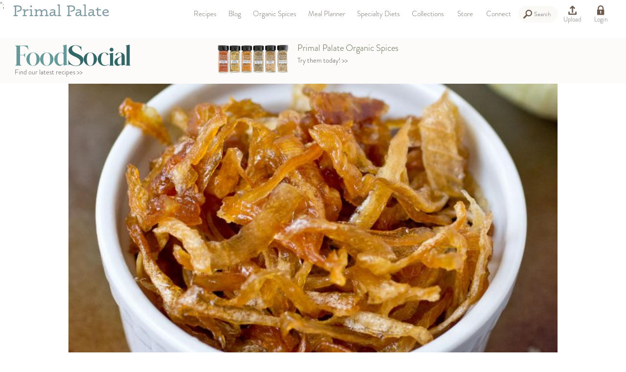

--- FILE ---
content_type: text/html; charset=UTF-8
request_url: https://www.primalpalate.com/paleo-recipe/slow-cooker-caramelized-onions/
body_size: 23643
content:
<!DOCTYPE html>
<html>
  <head>
    <meta http-equiv='Content-Type' content='text/html; charset=utf-8' />
    <meta name='viewport' content='width=device-width, initial-scale=1.0' />
    <meta name="google-site-verification" content="j0_cBCMpJhQWbf91Vz7tzNDGM4uQ6beRN3Zram8T1y0" />
	  <meta name="google-site-verification" content="Bz0tp4YF2PI_WV27bDkE7cr3HvBDs7uK2qESyqf_pjE" />
	  <meta name="google-site-verification" content="4fL5mpHq6ZH5v1jx7he3QGPLtkayJ2pX-5pWKctHDo8" />
    <meta name="facebook-domain-verification" content="9o6zqddpdb96i2pofb7hyjstwu9wnd" />

<meta property="og:image" content="https://www.primalpalate.com/wp-content/uploads/2015/08/IMG_8527-300x300.jpg" />
<meta property="og:description" content="Your favorite burger toppings - without turning on your oven!" />
    
 		<meta property="og:site_name" content="Primal Palate" />
    <meta property="og:title" content="Slow Cooker Caramelized Onions | Primal Palate | Paleo Recipes - Primal Palate | Paleo Recipes" />
		<link rel="alternate" type="application/rss+xml" title="Primal Palate | Paleo Recipes" href="/feed/" />  <!-- TODO: need to get just the blog posts, not everything.  also need a rewrite from the old blog feed URL -->
	  <link rel="shortcut icon" href="https://www.primalpalate.com/wp-content/themes/paleo/favicon.ico" type="image/vnd.microsoft.icon"/>
	  <link rel="icon" href="https://www.primalpalate.com/wp-content/themes/paleo/favicon.ico" type="image/x-ico"/>
  
    <script type="ae505bcacd187b4ddeb13cc2-text/javascript" src="//use.typekit.net/pvy8kom.js"></script>
    <script type="ae505bcacd187b4ddeb13cc2-text/javascript">try{Typekit.load();}catch(e){}</script>
    <link href='https://www.primalpalate.com/wp-content/themes/paleo/css/pepper-grinder/jquery-ui-1.8.17.custom.css' media='screen' rel='stylesheet' type='text/css' />
    <link href='https://www.primalpalate.com/wp-content/themes/paleo/css/normalize.css' media='screen' rel='stylesheet' type='text/css' />
    <link rel="stylesheet" type="text/css" media="screen" href="https://www.primalpalate.com/wp-content/themes/paleo/css/formalize.css" />
    <link href='https://www.primalpalate.com/wp-content/themes/paleo/css/style.css?ver=20210101b' media='screen' rel='stylesheet' type='text/css' />
    <link rel="stylesheet" type="text/css" media="print" href="https://www.primalpalate.com/wp-content/themes/paleo/css/print.css?ver=20170325" />
	<style>img:is([sizes="auto" i], [sizes^="auto," i]) { contain-intrinsic-size: 3000px 1500px }</style>
	
		<!-- All in One SEO 4.9.3 - aioseo.com -->
		<title>Slow Cooker Caramelized Onions | Primal Palate | Paleo Recipes</title>
	<meta name="robots" content="max-snippet:-1, max-image-preview:large, max-video-preview:-1" />
	<link rel="canonical" href="https://www.primalpalate.com/paleo-recipe/slow-cooker-caramelized-onions/" />
	<meta name="generator" content="All in One SEO (AIOSEO) 4.9.3" />
		<script type="application/ld+json" class="aioseo-schema">
			{"@context":"https:\/\/schema.org","@graph":[{"@type":"BreadcrumbList","@id":"https:\/\/www.primalpalate.com\/paleo-recipe\/slow-cooker-caramelized-onions\/#breadcrumblist","itemListElement":[{"@type":"ListItem","@id":"https:\/\/www.primalpalate.com#listItem","position":1,"name":"Home","item":"https:\/\/www.primalpalate.com","nextItem":{"@type":"ListItem","@id":"https:\/\/www.primalpalate.com\/paleo-category\/menus\/#listItem","name":"Menus"}},{"@type":"ListItem","@id":"https:\/\/www.primalpalate.com\/paleo-category\/menus\/#listItem","position":2,"name":"Menus","item":"https:\/\/www.primalpalate.com\/paleo-category\/menus\/","nextItem":{"@type":"ListItem","@id":"https:\/\/www.primalpalate.com\/paleo-category\/menus\/special-diets\/#listItem","name":"Special Diets"},"previousItem":{"@type":"ListItem","@id":"https:\/\/www.primalpalate.com#listItem","name":"Home"}},{"@type":"ListItem","@id":"https:\/\/www.primalpalate.com\/paleo-category\/menus\/special-diets\/#listItem","position":3,"name":"Special Diets","item":"https:\/\/www.primalpalate.com\/paleo-category\/menus\/special-diets\/","nextItem":{"@type":"ListItem","@id":"https:\/\/www.primalpalate.com\/paleo-category\/menus\/special-diets\/nightshade-free\/#listItem","name":"Nightshade Free"},"previousItem":{"@type":"ListItem","@id":"https:\/\/www.primalpalate.com\/paleo-category\/menus\/#listItem","name":"Menus"}},{"@type":"ListItem","@id":"https:\/\/www.primalpalate.com\/paleo-category\/menus\/special-diets\/nightshade-free\/#listItem","position":4,"name":"Nightshade Free","item":"https:\/\/www.primalpalate.com\/paleo-category\/menus\/special-diets\/nightshade-free\/","nextItem":{"@type":"ListItem","@id":"https:\/\/www.primalpalate.com\/paleo-recipe\/slow-cooker-caramelized-onions\/#listItem","name":"Slow Cooker Caramelized Onions"},"previousItem":{"@type":"ListItem","@id":"https:\/\/www.primalpalate.com\/paleo-category\/menus\/special-diets\/#listItem","name":"Special Diets"}},{"@type":"ListItem","@id":"https:\/\/www.primalpalate.com\/paleo-recipe\/slow-cooker-caramelized-onions\/#listItem","position":5,"name":"Slow Cooker Caramelized Onions","previousItem":{"@type":"ListItem","@id":"https:\/\/www.primalpalate.com\/paleo-category\/menus\/special-diets\/nightshade-free\/#listItem","name":"Nightshade Free"}}]},{"@type":"Organization","@id":"https:\/\/www.primalpalate.com\/#organization","name":"Primal Palate | Paleo Recipes","description":"Easy Paleo Recipes and Free Paleo Meal Plans","url":"https:\/\/www.primalpalate.com\/"},{"@type":"WebPage","@id":"https:\/\/www.primalpalate.com\/paleo-recipe\/slow-cooker-caramelized-onions\/#webpage","url":"https:\/\/www.primalpalate.com\/paleo-recipe\/slow-cooker-caramelized-onions\/","name":"Slow Cooker Caramelized Onions | Primal Palate | Paleo Recipes","inLanguage":"en-US","isPartOf":{"@id":"https:\/\/www.primalpalate.com\/#website"},"breadcrumb":{"@id":"https:\/\/www.primalpalate.com\/paleo-recipe\/slow-cooker-caramelized-onions\/#breadcrumblist"},"datePublished":"2015-08-05T12:15:24-05:00","dateModified":"2016-02-25T02:59:47-05:00"},{"@type":"WebSite","@id":"https:\/\/www.primalpalate.com\/#website","url":"https:\/\/www.primalpalate.com\/","name":"Primal Palate | Paleo Recipes","description":"Easy Paleo Recipes and Free Paleo Meal Plans","inLanguage":"en-US","publisher":{"@id":"https:\/\/www.primalpalate.com\/#organization"}}]}
		</script>
		<!-- All in One SEO -->


            <script data-no-defer="1" data-ezscrex="false" data-cfasync="false" data-pagespeed-no-defer data-cookieconsent="ignore">
                var ctPublicFunctions = {"_ajax_nonce":"88090c8a3b","_rest_nonce":"5c17b00250","_ajax_url":"\/wp-admin\/admin-ajax.php","_rest_url":"https:\/\/www.primalpalate.com\/wp-json\/","data__cookies_type":"native","data__ajax_type":"rest","data__bot_detector_enabled":0,"data__frontend_data_log_enabled":1,"cookiePrefix":"","wprocket_detected":false,"host_url":"www.primalpalate.com","text__ee_click_to_select":"Click to select the whole data","text__ee_original_email":"The complete one is","text__ee_got_it":"Got it","text__ee_blocked":"Blocked","text__ee_cannot_connect":"Cannot connect","text__ee_cannot_decode":"Can not decode email. Unknown reason","text__ee_email_decoder":"CleanTalk email decoder","text__ee_wait_for_decoding":"The magic is on the way!","text__ee_decoding_process":"Please wait a few seconds while we decode the contact data."}
            </script>
        
            <script data-no-defer="1" data-ezscrex="false" data-cfasync="false" data-pagespeed-no-defer data-cookieconsent="ignore">
                var ctPublic = {"_ajax_nonce":"88090c8a3b","settings__forms__check_internal":"0","settings__forms__check_external":"0","settings__forms__force_protection":0,"settings__forms__search_test":"1","settings__forms__wc_add_to_cart":"0","settings__data__bot_detector_enabled":0,"settings__sfw__anti_crawler":0,"blog_home":"https:\/\/www.primalpalate.com\/","pixel__setting":"3","pixel__enabled":true,"pixel__url":"https:\/\/moderate11-v4.cleantalk.org\/pixel\/52b97c955329c974dc7bf7aa4a64f7ce.gif","data__email_check_before_post":"1","data__email_check_exist_post":0,"data__cookies_type":"native","data__key_is_ok":true,"data__visible_fields_required":true,"wl_brandname":"Anti-Spam by CleanTalk","wl_brandname_short":"CleanTalk","ct_checkjs_key":"fc2dc4fedf1d735656d41a3a95bda228c0f285ca51c58715cf78a41c3d8e521f","emailEncoderPassKey":"1fbb56c3f68acd29e3d192b0814711cd","bot_detector_forms_excluded":"W10=","advancedCacheExists":true,"varnishCacheExists":false,"wc_ajax_add_to_cart":true}
            </script>
        <script type="ae505bcacd187b4ddeb13cc2-application/javascript" id='pys-version-script'>console.log('PixelYourSite Free version 11.1.5.2');</script>
<script type="ae505bcacd187b4ddeb13cc2-text/javascript">
/* <![CDATA[ */
window._wpemojiSettings = {"baseUrl":"https:\/\/s.w.org\/images\/core\/emoji\/16.0.1\/72x72\/","ext":".png","svgUrl":"https:\/\/s.w.org\/images\/core\/emoji\/16.0.1\/svg\/","svgExt":".svg","source":{"concatemoji":"https:\/\/www.primalpalate.com\/wp-includes\/js\/wp-emoji-release.min.js?ver=6.8.3"}};
/*! This file is auto-generated */
!function(s,n){var o,i,e;function c(e){try{var t={supportTests:e,timestamp:(new Date).valueOf()};sessionStorage.setItem(o,JSON.stringify(t))}catch(e){}}function p(e,t,n){e.clearRect(0,0,e.canvas.width,e.canvas.height),e.fillText(t,0,0);var t=new Uint32Array(e.getImageData(0,0,e.canvas.width,e.canvas.height).data),a=(e.clearRect(0,0,e.canvas.width,e.canvas.height),e.fillText(n,0,0),new Uint32Array(e.getImageData(0,0,e.canvas.width,e.canvas.height).data));return t.every(function(e,t){return e===a[t]})}function u(e,t){e.clearRect(0,0,e.canvas.width,e.canvas.height),e.fillText(t,0,0);for(var n=e.getImageData(16,16,1,1),a=0;a<n.data.length;a++)if(0!==n.data[a])return!1;return!0}function f(e,t,n,a){switch(t){case"flag":return n(e,"\ud83c\udff3\ufe0f\u200d\u26a7\ufe0f","\ud83c\udff3\ufe0f\u200b\u26a7\ufe0f")?!1:!n(e,"\ud83c\udde8\ud83c\uddf6","\ud83c\udde8\u200b\ud83c\uddf6")&&!n(e,"\ud83c\udff4\udb40\udc67\udb40\udc62\udb40\udc65\udb40\udc6e\udb40\udc67\udb40\udc7f","\ud83c\udff4\u200b\udb40\udc67\u200b\udb40\udc62\u200b\udb40\udc65\u200b\udb40\udc6e\u200b\udb40\udc67\u200b\udb40\udc7f");case"emoji":return!a(e,"\ud83e\udedf")}return!1}function g(e,t,n,a){var r="undefined"!=typeof WorkerGlobalScope&&self instanceof WorkerGlobalScope?new OffscreenCanvas(300,150):s.createElement("canvas"),o=r.getContext("2d",{willReadFrequently:!0}),i=(o.textBaseline="top",o.font="600 32px Arial",{});return e.forEach(function(e){i[e]=t(o,e,n,a)}),i}function t(e){var t=s.createElement("script");t.src=e,t.defer=!0,s.head.appendChild(t)}"undefined"!=typeof Promise&&(o="wpEmojiSettingsSupports",i=["flag","emoji"],n.supports={everything:!0,everythingExceptFlag:!0},e=new Promise(function(e){s.addEventListener("DOMContentLoaded",e,{once:!0})}),new Promise(function(t){var n=function(){try{var e=JSON.parse(sessionStorage.getItem(o));if("object"==typeof e&&"number"==typeof e.timestamp&&(new Date).valueOf()<e.timestamp+604800&&"object"==typeof e.supportTests)return e.supportTests}catch(e){}return null}();if(!n){if("undefined"!=typeof Worker&&"undefined"!=typeof OffscreenCanvas&&"undefined"!=typeof URL&&URL.createObjectURL&&"undefined"!=typeof Blob)try{var e="postMessage("+g.toString()+"("+[JSON.stringify(i),f.toString(),p.toString(),u.toString()].join(",")+"));",a=new Blob([e],{type:"text/javascript"}),r=new Worker(URL.createObjectURL(a),{name:"wpTestEmojiSupports"});return void(r.onmessage=function(e){c(n=e.data),r.terminate(),t(n)})}catch(e){}c(n=g(i,f,p,u))}t(n)}).then(function(e){for(var t in e)n.supports[t]=e[t],n.supports.everything=n.supports.everything&&n.supports[t],"flag"!==t&&(n.supports.everythingExceptFlag=n.supports.everythingExceptFlag&&n.supports[t]);n.supports.everythingExceptFlag=n.supports.everythingExceptFlag&&!n.supports.flag,n.DOMReady=!1,n.readyCallback=function(){n.DOMReady=!0}}).then(function(){return e}).then(function(){var e;n.supports.everything||(n.readyCallback(),(e=n.source||{}).concatemoji?t(e.concatemoji):e.wpemoji&&e.twemoji&&(t(e.twemoji),t(e.wpemoji)))}))}((window,document),window._wpemojiSettings);
/* ]]> */
</script>
<link rel='stylesheet' id='wpfp-css' href='https://www.primalpalate.com/wp-content/plugins/wp-favorite-posts/wpfp.css' type='text/css' />
<style id='wp-emoji-styles-inline-css' type='text/css'>

	img.wp-smiley, img.emoji {
		display: inline !important;
		border: none !important;
		box-shadow: none !important;
		height: 1em !important;
		width: 1em !important;
		margin: 0 0.07em !important;
		vertical-align: -0.1em !important;
		background: none !important;
		padding: 0 !important;
	}
</style>
<link rel='stylesheet' id='wp-block-library-css' href='https://www.primalpalate.com/wp-includes/css/dist/block-library/style.min.css?ver=6.8.3' type='text/css' media='all' />
<style id='classic-theme-styles-inline-css' type='text/css'>
/*! This file is auto-generated */
.wp-block-button__link{color:#fff;background-color:#32373c;border-radius:9999px;box-shadow:none;text-decoration:none;padding:calc(.667em + 2px) calc(1.333em + 2px);font-size:1.125em}.wp-block-file__button{background:#32373c;color:#fff;text-decoration:none}
</style>
<link rel='stylesheet' id='aioseo/css/src/vue/standalone/blocks/table-of-contents/global.scss-css' href='https://www.primalpalate.com/wp-content/plugins/all-in-one-seo-pack/dist/Lite/assets/css/table-of-contents/global.e90f6d47.css?ver=4.9.3' type='text/css' media='all' />
<style id='global-styles-inline-css' type='text/css'>
:root{--wp--preset--aspect-ratio--square: 1;--wp--preset--aspect-ratio--4-3: 4/3;--wp--preset--aspect-ratio--3-4: 3/4;--wp--preset--aspect-ratio--3-2: 3/2;--wp--preset--aspect-ratio--2-3: 2/3;--wp--preset--aspect-ratio--16-9: 16/9;--wp--preset--aspect-ratio--9-16: 9/16;--wp--preset--color--black: #000000;--wp--preset--color--cyan-bluish-gray: #abb8c3;--wp--preset--color--white: #ffffff;--wp--preset--color--pale-pink: #f78da7;--wp--preset--color--vivid-red: #cf2e2e;--wp--preset--color--luminous-vivid-orange: #ff6900;--wp--preset--color--luminous-vivid-amber: #fcb900;--wp--preset--color--light-green-cyan: #7bdcb5;--wp--preset--color--vivid-green-cyan: #00d084;--wp--preset--color--pale-cyan-blue: #8ed1fc;--wp--preset--color--vivid-cyan-blue: #0693e3;--wp--preset--color--vivid-purple: #9b51e0;--wp--preset--gradient--vivid-cyan-blue-to-vivid-purple: linear-gradient(135deg,rgba(6,147,227,1) 0%,rgb(155,81,224) 100%);--wp--preset--gradient--light-green-cyan-to-vivid-green-cyan: linear-gradient(135deg,rgb(122,220,180) 0%,rgb(0,208,130) 100%);--wp--preset--gradient--luminous-vivid-amber-to-luminous-vivid-orange: linear-gradient(135deg,rgba(252,185,0,1) 0%,rgba(255,105,0,1) 100%);--wp--preset--gradient--luminous-vivid-orange-to-vivid-red: linear-gradient(135deg,rgba(255,105,0,1) 0%,rgb(207,46,46) 100%);--wp--preset--gradient--very-light-gray-to-cyan-bluish-gray: linear-gradient(135deg,rgb(238,238,238) 0%,rgb(169,184,195) 100%);--wp--preset--gradient--cool-to-warm-spectrum: linear-gradient(135deg,rgb(74,234,220) 0%,rgb(151,120,209) 20%,rgb(207,42,186) 40%,rgb(238,44,130) 60%,rgb(251,105,98) 80%,rgb(254,248,76) 100%);--wp--preset--gradient--blush-light-purple: linear-gradient(135deg,rgb(255,206,236) 0%,rgb(152,150,240) 100%);--wp--preset--gradient--blush-bordeaux: linear-gradient(135deg,rgb(254,205,165) 0%,rgb(254,45,45) 50%,rgb(107,0,62) 100%);--wp--preset--gradient--luminous-dusk: linear-gradient(135deg,rgb(255,203,112) 0%,rgb(199,81,192) 50%,rgb(65,88,208) 100%);--wp--preset--gradient--pale-ocean: linear-gradient(135deg,rgb(255,245,203) 0%,rgb(182,227,212) 50%,rgb(51,167,181) 100%);--wp--preset--gradient--electric-grass: linear-gradient(135deg,rgb(202,248,128) 0%,rgb(113,206,126) 100%);--wp--preset--gradient--midnight: linear-gradient(135deg,rgb(2,3,129) 0%,rgb(40,116,252) 100%);--wp--preset--font-size--small: 13px;--wp--preset--font-size--medium: 20px;--wp--preset--font-size--large: 36px;--wp--preset--font-size--x-large: 42px;--wp--preset--spacing--20: 0.44rem;--wp--preset--spacing--30: 0.67rem;--wp--preset--spacing--40: 1rem;--wp--preset--spacing--50: 1.5rem;--wp--preset--spacing--60: 2.25rem;--wp--preset--spacing--70: 3.38rem;--wp--preset--spacing--80: 5.06rem;--wp--preset--shadow--natural: 6px 6px 9px rgba(0, 0, 0, 0.2);--wp--preset--shadow--deep: 12px 12px 50px rgba(0, 0, 0, 0.4);--wp--preset--shadow--sharp: 6px 6px 0px rgba(0, 0, 0, 0.2);--wp--preset--shadow--outlined: 6px 6px 0px -3px rgba(255, 255, 255, 1), 6px 6px rgba(0, 0, 0, 1);--wp--preset--shadow--crisp: 6px 6px 0px rgba(0, 0, 0, 1);}:where(.is-layout-flex){gap: 0.5em;}:where(.is-layout-grid){gap: 0.5em;}body .is-layout-flex{display: flex;}.is-layout-flex{flex-wrap: wrap;align-items: center;}.is-layout-flex > :is(*, div){margin: 0;}body .is-layout-grid{display: grid;}.is-layout-grid > :is(*, div){margin: 0;}:where(.wp-block-columns.is-layout-flex){gap: 2em;}:where(.wp-block-columns.is-layout-grid){gap: 2em;}:where(.wp-block-post-template.is-layout-flex){gap: 1.25em;}:where(.wp-block-post-template.is-layout-grid){gap: 1.25em;}.has-black-color{color: var(--wp--preset--color--black) !important;}.has-cyan-bluish-gray-color{color: var(--wp--preset--color--cyan-bluish-gray) !important;}.has-white-color{color: var(--wp--preset--color--white) !important;}.has-pale-pink-color{color: var(--wp--preset--color--pale-pink) !important;}.has-vivid-red-color{color: var(--wp--preset--color--vivid-red) !important;}.has-luminous-vivid-orange-color{color: var(--wp--preset--color--luminous-vivid-orange) !important;}.has-luminous-vivid-amber-color{color: var(--wp--preset--color--luminous-vivid-amber) !important;}.has-light-green-cyan-color{color: var(--wp--preset--color--light-green-cyan) !important;}.has-vivid-green-cyan-color{color: var(--wp--preset--color--vivid-green-cyan) !important;}.has-pale-cyan-blue-color{color: var(--wp--preset--color--pale-cyan-blue) !important;}.has-vivid-cyan-blue-color{color: var(--wp--preset--color--vivid-cyan-blue) !important;}.has-vivid-purple-color{color: var(--wp--preset--color--vivid-purple) !important;}.has-black-background-color{background-color: var(--wp--preset--color--black) !important;}.has-cyan-bluish-gray-background-color{background-color: var(--wp--preset--color--cyan-bluish-gray) !important;}.has-white-background-color{background-color: var(--wp--preset--color--white) !important;}.has-pale-pink-background-color{background-color: var(--wp--preset--color--pale-pink) !important;}.has-vivid-red-background-color{background-color: var(--wp--preset--color--vivid-red) !important;}.has-luminous-vivid-orange-background-color{background-color: var(--wp--preset--color--luminous-vivid-orange) !important;}.has-luminous-vivid-amber-background-color{background-color: var(--wp--preset--color--luminous-vivid-amber) !important;}.has-light-green-cyan-background-color{background-color: var(--wp--preset--color--light-green-cyan) !important;}.has-vivid-green-cyan-background-color{background-color: var(--wp--preset--color--vivid-green-cyan) !important;}.has-pale-cyan-blue-background-color{background-color: var(--wp--preset--color--pale-cyan-blue) !important;}.has-vivid-cyan-blue-background-color{background-color: var(--wp--preset--color--vivid-cyan-blue) !important;}.has-vivid-purple-background-color{background-color: var(--wp--preset--color--vivid-purple) !important;}.has-black-border-color{border-color: var(--wp--preset--color--black) !important;}.has-cyan-bluish-gray-border-color{border-color: var(--wp--preset--color--cyan-bluish-gray) !important;}.has-white-border-color{border-color: var(--wp--preset--color--white) !important;}.has-pale-pink-border-color{border-color: var(--wp--preset--color--pale-pink) !important;}.has-vivid-red-border-color{border-color: var(--wp--preset--color--vivid-red) !important;}.has-luminous-vivid-orange-border-color{border-color: var(--wp--preset--color--luminous-vivid-orange) !important;}.has-luminous-vivid-amber-border-color{border-color: var(--wp--preset--color--luminous-vivid-amber) !important;}.has-light-green-cyan-border-color{border-color: var(--wp--preset--color--light-green-cyan) !important;}.has-vivid-green-cyan-border-color{border-color: var(--wp--preset--color--vivid-green-cyan) !important;}.has-pale-cyan-blue-border-color{border-color: var(--wp--preset--color--pale-cyan-blue) !important;}.has-vivid-cyan-blue-border-color{border-color: var(--wp--preset--color--vivid-cyan-blue) !important;}.has-vivid-purple-border-color{border-color: var(--wp--preset--color--vivid-purple) !important;}.has-vivid-cyan-blue-to-vivid-purple-gradient-background{background: var(--wp--preset--gradient--vivid-cyan-blue-to-vivid-purple) !important;}.has-light-green-cyan-to-vivid-green-cyan-gradient-background{background: var(--wp--preset--gradient--light-green-cyan-to-vivid-green-cyan) !important;}.has-luminous-vivid-amber-to-luminous-vivid-orange-gradient-background{background: var(--wp--preset--gradient--luminous-vivid-amber-to-luminous-vivid-orange) !important;}.has-luminous-vivid-orange-to-vivid-red-gradient-background{background: var(--wp--preset--gradient--luminous-vivid-orange-to-vivid-red) !important;}.has-very-light-gray-to-cyan-bluish-gray-gradient-background{background: var(--wp--preset--gradient--very-light-gray-to-cyan-bluish-gray) !important;}.has-cool-to-warm-spectrum-gradient-background{background: var(--wp--preset--gradient--cool-to-warm-spectrum) !important;}.has-blush-light-purple-gradient-background{background: var(--wp--preset--gradient--blush-light-purple) !important;}.has-blush-bordeaux-gradient-background{background: var(--wp--preset--gradient--blush-bordeaux) !important;}.has-luminous-dusk-gradient-background{background: var(--wp--preset--gradient--luminous-dusk) !important;}.has-pale-ocean-gradient-background{background: var(--wp--preset--gradient--pale-ocean) !important;}.has-electric-grass-gradient-background{background: var(--wp--preset--gradient--electric-grass) !important;}.has-midnight-gradient-background{background: var(--wp--preset--gradient--midnight) !important;}.has-small-font-size{font-size: var(--wp--preset--font-size--small) !important;}.has-medium-font-size{font-size: var(--wp--preset--font-size--medium) !important;}.has-large-font-size{font-size: var(--wp--preset--font-size--large) !important;}.has-x-large-font-size{font-size: var(--wp--preset--font-size--x-large) !important;}
:where(.wp-block-post-template.is-layout-flex){gap: 1.25em;}:where(.wp-block-post-template.is-layout-grid){gap: 1.25em;}
:where(.wp-block-columns.is-layout-flex){gap: 2em;}:where(.wp-block-columns.is-layout-grid){gap: 2em;}
:root :where(.wp-block-pullquote){font-size: 1.5em;line-height: 1.6;}
</style>
<link rel='stylesheet' id='cleantalk-public-css-css' href='https://www.primalpalate.com/wp-content/plugins/cleantalk-spam-protect/css/cleantalk-public.min.css?ver=6.70.1_1766163214' type='text/css' media='all' />
<link rel='stylesheet' id='cleantalk-email-decoder-css-css' href='https://www.primalpalate.com/wp-content/plugins/cleantalk-spam-protect/css/cleantalk-email-decoder.min.css?ver=6.70.1_1766163214' type='text/css' media='all' />
<link rel='stylesheet' id='wpsl-styles-css' href='https://www.primalpalate.com/wp-content/plugins/wp-store-locator/css/styles.min.css?ver=2.2.261' type='text/css' media='all' />
<link rel='stylesheet' id='affwp-forms-css' href='https://www.primalpalate.com/wp-content/plugins/affiliate-wp/assets/css/forms.min.css?ver=2.9.6.1' type='text/css' media='all' />
<script type="ae505bcacd187b4ddeb13cc2-text/javascript">
            window._nslDOMReady = (function () {
                const executedCallbacks = new Set();
            
                return function (callback) {
                    /**
                    * Third parties might dispatch DOMContentLoaded events, so we need to ensure that we only run our callback once!
                    */
                    if (executedCallbacks.has(callback)) return;
            
                    const wrappedCallback = function () {
                        if (executedCallbacks.has(callback)) return;
                        executedCallbacks.add(callback);
                        callback();
                    };
            
                    if (document.readyState === "complete" || document.readyState === "interactive") {
                        wrappedCallback();
                    } else {
                        document.addEventListener("DOMContentLoaded", wrappedCallback);
                    }
                };
            })();
        </script><script type="ae505bcacd187b4ddeb13cc2-text/javascript" src="https://www.primalpalate.com/wp-includes/js/jquery/jquery.min.js?ver=3.7.1" id="jquery-core-js"></script>
<script type="ae505bcacd187b4ddeb13cc2-text/javascript" src="https://www.primalpalate.com/wp-includes/js/jquery/jquery-migrate.min.js?ver=3.4.1" id="jquery-migrate-js"></script>
<script type="ae505bcacd187b4ddeb13cc2-text/javascript" src="https://www.primalpalate.com/wp-content/plugins/cleantalk-spam-protect/js/apbct-public-bundle_gathering.min.js?ver=6.70.1_1766163214" id="apbct-public-bundle_gathering.min-js-js"></script>
<script type="ae505bcacd187b4ddeb13cc2-text/javascript" id="jquery-cookie-js-extra">
/* <![CDATA[ */
var affwp_scripts = {"ajaxurl":"https:\/\/www.primalpalate.com\/wp-admin\/admin-ajax.php"};
/* ]]> */
</script>
<script type="ae505bcacd187b4ddeb13cc2-text/javascript" src="https://www.primalpalate.com/wp-content/plugins/affiliate-wp/assets/js/jquery.cookie.min.js?ver=1.4.0" id="jquery-cookie-js"></script>
<script type="ae505bcacd187b4ddeb13cc2-text/javascript" id="affwp-tracking-js-extra">
/* <![CDATA[ */
var affwp_debug_vars = {"integrations":{"woocommerce":"WooCommerce"},"version":"2.9.6.1","currency":"USD","ref_cookie":"affwp_ref","visit_cookie":"affwp_ref_visit_id","campaign_cookie":"affwp_campaign"};
/* ]]> */
</script>
<script type="ae505bcacd187b4ddeb13cc2-text/javascript" src="https://www.primalpalate.com/wp-content/plugins/affiliate-wp/assets/js/tracking.min.js?ver=2.9.6.1" id="affwp-tracking-js"></script>
<script type="ae505bcacd187b4ddeb13cc2-text/javascript" src="https://www.primalpalate.com/wp-content/plugins/pixelyoursite/dist/scripts/jquery.bind-first-0.2.3.min.js?ver=0.2.3" id="jquery-bind-first-js"></script>
<script type="ae505bcacd187b4ddeb13cc2-text/javascript" src="https://www.primalpalate.com/wp-content/plugins/pixelyoursite/dist/scripts/js.cookie-2.1.3.min.js?ver=2.1.3" id="js-cookie-pys-js"></script>
<script type="ae505bcacd187b4ddeb13cc2-text/javascript" src="https://www.primalpalate.com/wp-content/plugins/pixelyoursite/dist/scripts/tld.min.js?ver=2.3.1" id="js-tld-js"></script>
<script type="ae505bcacd187b4ddeb13cc2-text/javascript" id="pys-js-extra">
/* <![CDATA[ */
var pysOptions = {"staticEvents":{"facebook":{"init_event":[{"delay":0,"type":"static","ajaxFire":false,"name":"PageView","pixelIds":["1807576389470076"],"eventID":"a4abe07c-c83d-4308-a854-679032d14d0a","params":{"page_title":"Slow Cooker Caramelized Onions","post_type":"recipe","post_id":24123,"plugin":"PixelYourSite","user_role":"guest","event_url":"www.primalpalate.com\/paleo-recipe\/slow-cooker-caramelized-onions\/"},"e_id":"init_event","ids":[],"hasTimeWindow":false,"timeWindow":0,"woo_order":"","edd_order":""}]}},"dynamicEvents":[],"triggerEvents":[],"triggerEventTypes":[],"facebook":{"pixelIds":["1807576389470076"],"advancedMatching":[],"advancedMatchingEnabled":false,"removeMetadata":false,"wooVariableAsSimple":false,"serverApiEnabled":false,"wooCRSendFromServer":false,"send_external_id":null,"enabled_medical":false,"do_not_track_medical_param":["event_url","post_title","page_title","landing_page","content_name","categories","category_name","tags"],"meta_ldu":false},"debug":"","siteUrl":"https:\/\/www.primalpalate.com","ajaxUrl":"https:\/\/www.primalpalate.com\/wp-admin\/admin-ajax.php","ajax_event":"78772a39b8","enable_remove_download_url_param":"1","cookie_duration":"7","last_visit_duration":"60","enable_success_send_form":"","ajaxForServerEvent":"1","ajaxForServerStaticEvent":"1","useSendBeacon":"1","send_external_id":"1","external_id_expire":"180","track_cookie_for_subdomains":"1","google_consent_mode":"1","gdpr":{"ajax_enabled":false,"all_disabled_by_api":false,"facebook_disabled_by_api":false,"analytics_disabled_by_api":false,"google_ads_disabled_by_api":false,"pinterest_disabled_by_api":false,"bing_disabled_by_api":false,"reddit_disabled_by_api":false,"externalID_disabled_by_api":false,"facebook_prior_consent_enabled":true,"analytics_prior_consent_enabled":true,"google_ads_prior_consent_enabled":null,"pinterest_prior_consent_enabled":true,"bing_prior_consent_enabled":true,"cookiebot_integration_enabled":false,"cookiebot_facebook_consent_category":"marketing","cookiebot_analytics_consent_category":"statistics","cookiebot_tiktok_consent_category":"marketing","cookiebot_google_ads_consent_category":"marketing","cookiebot_pinterest_consent_category":"marketing","cookiebot_bing_consent_category":"marketing","consent_magic_integration_enabled":false,"real_cookie_banner_integration_enabled":false,"cookie_notice_integration_enabled":false,"cookie_law_info_integration_enabled":false,"analytics_storage":{"enabled":true,"value":"granted","filter":false},"ad_storage":{"enabled":true,"value":"granted","filter":false},"ad_user_data":{"enabled":true,"value":"granted","filter":false},"ad_personalization":{"enabled":true,"value":"granted","filter":false}},"cookie":{"disabled_all_cookie":false,"disabled_start_session_cookie":false,"disabled_advanced_form_data_cookie":false,"disabled_landing_page_cookie":false,"disabled_first_visit_cookie":false,"disabled_trafficsource_cookie":false,"disabled_utmTerms_cookie":false,"disabled_utmId_cookie":false},"tracking_analytics":{"TrafficSource":"direct","TrafficLanding":"undefined","TrafficUtms":[],"TrafficUtmsId":[]},"GATags":{"ga_datalayer_type":"default","ga_datalayer_name":"dataLayerPYS"},"woo":{"enabled":false},"edd":{"enabled":false},"cache_bypass":"1769012154"};
/* ]]> */
</script>
<script type="ae505bcacd187b4ddeb13cc2-text/javascript" src="https://www.primalpalate.com/wp-content/plugins/pixelyoursite/dist/scripts/public.js?ver=11.1.5.2" id="pys-js"></script>
<link rel="https://api.w.org/" href="https://www.primalpalate.com/wp-json/" /><link rel='shortlink' href='https://www.primalpalate.com/?p=24123' />
<link rel="alternate" title="oEmbed (JSON)" type="application/json+oembed" href="https://www.primalpalate.com/wp-json/oembed/1.0/embed?url=https%3A%2F%2Fwww.primalpalate.com%2Fpaleo-recipe%2Fslow-cooker-caramelized-onions%2F" />
<link rel="alternate" title="oEmbed (XML)" type="text/xml+oembed" href="https://www.primalpalate.com/wp-json/oembed/1.0/embed?url=https%3A%2F%2Fwww.primalpalate.com%2Fpaleo-recipe%2Fslow-cooker-caramelized-onions%2F&#038;format=xml" />
		<script type="ae505bcacd187b4ddeb13cc2-text/javascript">
		var AFFWP = AFFWP || {};
		AFFWP.referral_var = 'ref';
		AFFWP.expiration = 30;
		AFFWP.debug = 0;


		AFFWP.referral_credit_last = 1;
		</script>
<style type="text/css">div.nsl-container[data-align="left"] {
    text-align: left;
}

div.nsl-container[data-align="center"] {
    text-align: center;
}

div.nsl-container[data-align="right"] {
    text-align: right;
}


div.nsl-container div.nsl-container-buttons a[data-plugin="nsl"] {
    text-decoration: none;
    box-shadow: none;
    border: 0;
}

div.nsl-container .nsl-container-buttons {
    display: flex;
    padding: 5px 0;
}

div.nsl-container.nsl-container-block .nsl-container-buttons {
    display: inline-grid;
    grid-template-columns: minmax(145px, auto);
}

div.nsl-container-block-fullwidth .nsl-container-buttons {
    flex-flow: column;
    align-items: center;
}

div.nsl-container-block-fullwidth .nsl-container-buttons a,
div.nsl-container-block .nsl-container-buttons a {
    flex: 1 1 auto;
    display: block;
    margin: 5px 0;
    width: 100%;
}

div.nsl-container-inline {
    margin: -5px;
    text-align: left;
}

div.nsl-container-inline .nsl-container-buttons {
    justify-content: center;
    flex-wrap: wrap;
}

div.nsl-container-inline .nsl-container-buttons a {
    margin: 5px;
    display: inline-block;
}

div.nsl-container-grid .nsl-container-buttons {
    flex-flow: row;
    align-items: center;
    flex-wrap: wrap;
}

div.nsl-container-grid .nsl-container-buttons a {
    flex: 1 1 auto;
    display: block;
    margin: 5px;
    max-width: 280px;
    width: 100%;
}

@media only screen and (min-width: 650px) {
    div.nsl-container-grid .nsl-container-buttons a {
        width: auto;
    }
}

div.nsl-container .nsl-button {
    cursor: pointer;
    vertical-align: top;
    border-radius: 4px;
}

div.nsl-container .nsl-button-default {
    color: #fff;
    display: flex;
}

div.nsl-container .nsl-button-icon {
    display: inline-block;
}

div.nsl-container .nsl-button-svg-container {
    flex: 0 0 auto;
    padding: 8px;
    display: flex;
    align-items: center;
}

div.nsl-container svg {
    height: 24px;
    width: 24px;
    vertical-align: top;
}

div.nsl-container .nsl-button-default div.nsl-button-label-container {
    margin: 0 24px 0 12px;
    padding: 10px 0;
    font-family: Helvetica, Arial, sans-serif;
    font-size: 16px;
    line-height: 20px;
    letter-spacing: .25px;
    overflow: hidden;
    text-align: center;
    text-overflow: clip;
    white-space: nowrap;
    flex: 1 1 auto;
    -webkit-font-smoothing: antialiased;
    -moz-osx-font-smoothing: grayscale;
    text-transform: none;
    display: inline-block;
}

div.nsl-container .nsl-button-google[data-skin="light"] {
    box-shadow: inset 0 0 0 1px #747775;
    color: #1f1f1f;
}

div.nsl-container .nsl-button-google[data-skin="dark"] {
    box-shadow: inset 0 0 0 1px #8E918F;
    color: #E3E3E3;
}

div.nsl-container .nsl-button-google[data-skin="neutral"] {
    color: #1F1F1F;
}

div.nsl-container .nsl-button-google div.nsl-button-label-container {
    font-family: "Roboto Medium", Roboto, Helvetica, Arial, sans-serif;
}

div.nsl-container .nsl-button-apple .nsl-button-svg-container {
    padding: 0 6px;
}

div.nsl-container .nsl-button-apple .nsl-button-svg-container svg {
    height: 40px;
    width: auto;
}

div.nsl-container .nsl-button-apple[data-skin="light"] {
    color: #000;
    box-shadow: 0 0 0 1px #000;
}

div.nsl-container .nsl-button-facebook[data-skin="white"] {
    color: #000;
    box-shadow: inset 0 0 0 1px #000;
}

div.nsl-container .nsl-button-facebook[data-skin="light"] {
    color: #1877F2;
    box-shadow: inset 0 0 0 1px #1877F2;
}

div.nsl-container .nsl-button-spotify[data-skin="white"] {
    color: #191414;
    box-shadow: inset 0 0 0 1px #191414;
}

div.nsl-container .nsl-button-apple div.nsl-button-label-container {
    font-size: 17px;
    font-family: -apple-system, BlinkMacSystemFont, "Segoe UI", Roboto, Helvetica, Arial, sans-serif, "Apple Color Emoji", "Segoe UI Emoji", "Segoe UI Symbol";
}

div.nsl-container .nsl-button-slack div.nsl-button-label-container {
    font-size: 17px;
    font-family: -apple-system, BlinkMacSystemFont, "Segoe UI", Roboto, Helvetica, Arial, sans-serif, "Apple Color Emoji", "Segoe UI Emoji", "Segoe UI Symbol";
}

div.nsl-container .nsl-button-slack[data-skin="light"] {
    color: #000000;
    box-shadow: inset 0 0 0 1px #DDDDDD;
}

div.nsl-container .nsl-button-tiktok[data-skin="light"] {
    color: #161823;
    box-shadow: 0 0 0 1px rgba(22, 24, 35, 0.12);
}


div.nsl-container .nsl-button-kakao {
    color: rgba(0, 0, 0, 0.85);
}

.nsl-clear {
    clear: both;
}

.nsl-container {
    clear: both;
}

.nsl-disabled-provider .nsl-button {
    filter: grayscale(1);
    opacity: 0.8;
}

/*Button align start*/

div.nsl-container-inline[data-align="left"] .nsl-container-buttons {
    justify-content: flex-start;
}

div.nsl-container-inline[data-align="center"] .nsl-container-buttons {
    justify-content: center;
}

div.nsl-container-inline[data-align="right"] .nsl-container-buttons {
    justify-content: flex-end;
}


div.nsl-container-grid[data-align="left"] .nsl-container-buttons {
    justify-content: flex-start;
}

div.nsl-container-grid[data-align="center"] .nsl-container-buttons {
    justify-content: center;
}

div.nsl-container-grid[data-align="right"] .nsl-container-buttons {
    justify-content: flex-end;
}

div.nsl-container-grid[data-align="space-around"] .nsl-container-buttons {
    justify-content: space-around;
}

div.nsl-container-grid[data-align="space-between"] .nsl-container-buttons {
    justify-content: space-between;
}

/* Button align end*/

/* Redirect */

#nsl-redirect-overlay {
    display: flex;
    flex-direction: column;
    justify-content: center;
    align-items: center;
    position: fixed;
    z-index: 1000000;
    left: 0;
    top: 0;
    width: 100%;
    height: 100%;
    backdrop-filter: blur(1px);
    background-color: RGBA(0, 0, 0, .32);;
}

#nsl-redirect-overlay-container {
    display: flex;
    flex-direction: column;
    justify-content: center;
    align-items: center;
    background-color: white;
    padding: 30px;
    border-radius: 10px;
}

#nsl-redirect-overlay-spinner {
    content: '';
    display: block;
    margin: 20px;
    border: 9px solid RGBA(0, 0, 0, .6);
    border-top: 9px solid #fff;
    border-radius: 50%;
    box-shadow: inset 0 0 0 1px RGBA(0, 0, 0, .6), 0 0 0 1px RGBA(0, 0, 0, .6);
    width: 40px;
    height: 40px;
    animation: nsl-loader-spin 2s linear infinite;
}

@keyframes nsl-loader-spin {
    0% {
        transform: rotate(0deg)
    }
    to {
        transform: rotate(360deg)
    }
}

#nsl-redirect-overlay-title {
    font-family: -apple-system, BlinkMacSystemFont, "Segoe UI", Roboto, Oxygen-Sans, Ubuntu, Cantarell, "Helvetica Neue", sans-serif;
    font-size: 18px;
    font-weight: bold;
    color: #3C434A;
}

#nsl-redirect-overlay-text {
    font-family: -apple-system, BlinkMacSystemFont, "Segoe UI", Roboto, Oxygen-Sans, Ubuntu, Cantarell, "Helvetica Neue", sans-serif;
    text-align: center;
    font-size: 14px;
    color: #3C434A;
}

/* Redirect END*/</style><style type="text/css">/* Notice fallback */
#nsl-notices-fallback {
    position: fixed;
    right: 10px;
    top: 10px;
    z-index: 10000;
}

.admin-bar #nsl-notices-fallback {
    top: 42px;
}

#nsl-notices-fallback > div {
    position: relative;
    background: #fff;
    border-left: 4px solid #fff;
    box-shadow: 0 1px 1px 0 rgba(0, 0, 0, .1);
    margin: 5px 15px 2px;
    padding: 1px 20px;
}

#nsl-notices-fallback > div.error {
    display: block;
    border-left-color: #dc3232;
}

#nsl-notices-fallback > div.updated {
    display: block;
    border-left-color: #46b450;
}

#nsl-notices-fallback p {
    margin: .5em 0;
    padding: 2px;
}

#nsl-notices-fallback > div:after {
    position: absolute;
    right: 5px;
    top: 5px;
    content: '\00d7';
    display: block;
    height: 16px;
    width: 16px;
    line-height: 16px;
    text-align: center;
    font-size: 20px;
    cursor: pointer;
}</style>    <script src='https://www.primalpalate.com/wp-content/themes/paleo/js/jquery.lazyload.min.js' type="ae505bcacd187b4ddeb13cc2-text/javascript"></script>
          
    <script type="ae505bcacd187b4ddeb13cc2-text/javascript">
    jQuery(function() {
        jQuery("img.lazy").lazyload({
        threshold : 300,
        failure_limit: 10   
        });
    });
    </script>
    <script src='https://www.primalpalate.com/wp-content/themes/paleo/js/jquery.icheck.min.js' type="ae505bcacd187b4ddeb13cc2-text/javascript"></script>
    <script src='https://www.primalpalate.com/wp-content/themes/paleo/js/jquery.formalize.js' type="ae505bcacd187b4ddeb13cc2-text/javascript"></script>
    <script src='https://www.primalpalate.com/wp-content/themes/paleo/js/jquery.magnific-popup.min.js' type="ae505bcacd187b4ddeb13cc2-text/javascript"></script>
    <script src='https://www.primalpalate.com/wp-content/plugins/paleo.php' type="ae505bcacd187b4ddeb13cc2-text/javascript"></script>
    <script src='https://www.googletagmanager.com/gtag/js?id=G-VTJ0LGGPZH' type="ae505bcacd187b4ddeb13cc2-text/javascript"></script>";
    <script type="ae505bcacd187b4ddeb13cc2-text/javascript">
     var REQUEST_URI = "https://www.primalpalate.com/paleo-recipe/slow-cooker-caramelized-onions/";
     var recipeCategories = [{"name":"Appetizers","slug":"appetizers","id":31,"description":"","parent":3},{"name":"Beverages","slug":"beverages","id":252,"description":"","parent":3},{"name":"Breakfast","slug":"breakfast","id":65,"description":"","parent":3},{"name":"Entr\u00e9es","slug":"entrees","id":79,"description":"","parent":3},{"name":"Salads","slug":"salads","id":35,"description":"","parent":3},{"name":"Sauces &amp; Dressings","slug":"sauces-and-dressings","id":130,"description":"","parent":3},{"name":"Side Dishes","slug":"side-dishes","id":83,"description":"","parent":3},{"name":"Snacks","slug":"snacks","id":1267,"description":"","parent":3},{"name":"Soups","slug":"soups","id":38,"description":"","parent":3},{"name":"Treats &amp; Cheats","slug":"treats-and-cheats","id":82,"description":"","parent":3}];
     var ajaxurl = 'https://www.primalpalate.com/wp-admin/admin-ajax.php';
     function custom_gtag(event, name, val, add_key, add_val){
       if(add_key !== undefined && add_key != ''){
         gtag('event', event, {[name]: val, [add_key]: add_val});
       }
       else{
         gtag('event', event, {[name]: val});
       }
     }

     window.dataLayer = window.dataLayer || [];
     function gtag(){ dataLayer.push(arguments); }
     gtag('js', new Date());
     gtag('config', 'G-VTJ0LGGPZH');
    </script>

</head>


<body class="wp-singular recipe-template-default single single-recipe postid-24123 wp-theme-paleo full ">    <div id="fb-root"></div>
    <script type="ae505bcacd187b4ddeb13cc2-text/javascript">      (function(d, s, id) {
        var js, fjs = d.getElementsByTagName(s)[0];
        if (d.getElementById(id)) return;
        js = d.createElement(s); js.id = id;
        js.src = "//connect.facebook.net/en_US/all.js#xfbml=1&amp;appId=225457037487999";
        fjs.parentNode.insertBefore(js, fjs);
      }(document, 'script', 'facebook-jssdk'));    </script>
    <div id='page'>
      <div class="header_wrapper">
        <header id='header' class="clear">
          <div class='logo_wrapper'>
<a href="/" title="Primal Palate"><h1 class="logo">Primal Palate</h1></a>          </div>
          <div id="mobile_search_nav"></div>
          <div id="mobile_nav"></div>
          <div id='mobile_search_box'>
            
<form apbct-form-sign="native_search" class="noprint searchform" onsubmit="if (!window.__cfRLUnblockHandlers) return false; paleo_search(this); return false;" data-cf-modified-ae505bcacd187b4ddeb13cc2-="">
 <div>
  <label class="screen-reader-text" for="searchform_term">Search for:</label>
  <input class="term" type="text" value="" placeholder="Search" />
  <input type="submit" value="Go" /><br/>
 </div>
<input
                    class="apbct_special_field apbct_email_id__search_form"
                    name="apbct__email_id__search_form"
                    aria-label="apbct__label_id__search_form"
                    type="text" size="30" maxlength="200" autocomplete="off"
                    value=""
                /><input
                   id="apbct_submit_id__search_form" 
                   class="apbct_special_field apbct__email_id__search_form"
                   name="apbct__label_id__search_form"
                   aria-label="apbct_submit_name__search_form"
                   type="submit"
                   size="30"
                   maxlength="200"
                   value="38364"
               /></form>
	              
          </div>
        
          <nav id="mobile_nav_box">
            <ul class="nav">
              <li><a href="/paleo-recipes/">Recipes</a></li>
              <li><a href="/paleo-blog/">Blog</a></li>
              <li><a href="https://primalpalate.myshopify.com/">Organic Spices</a></li>
              <li><a href="/spice-recipes/">Spice Blend Recipes</a></li>
              <li><a href="/mykitchen/">Meal Planner</a></li>
              <li><a href="/specialty-diets/">Specialty Diets</a></li>
              <li><a href="/paleo-menus/">Collections</a></li>
              <li><a href="https://primalpalate.myshopify.com/">Store</a></li>
              <li><a href="/paleo-videos/">Videos</a></li>
              <li><a href="/paleo-connect/">Connect</a></li>

              <li class="profile_menu personal loggedin"></li>
              <li class="personal login_btn notloggedin" id="login">
                <a href="#">
                  <div class="text">Login</div>
                </a>
              </li>
            </ul>
          </nav>

          <nav id="nav">
            <ul class="nav buttons">
              <li class="upload">
                 <a href="/mykitchen/member-submitted-recipe/"><div class="icon"></div><div class="text">Upload</div></a>
               </li>
              <li class="profile_menu loggedin"></li>
              <li class="login_btn notloggedin" id="login">
                <a href="#">
                  <div class="icon"></div>
                  <div class="text">Login</div>
                </a>
              </li>
            </ul>
            <ul class="nav">
<li class="drop"><a href="/paleo-recipes/">Recipes</a><ul class="sub"><li><a href="/paleo-recipes/#all#aip-free">Autoimmune Protocol</a></li><li><a href="/paleo-recipes/#all#fodmap-free">FODMAP Free</a></li><li><a href="/paleo-recipes/#all#sugar-free">Sugar Free</a></li><li><a href="/paleo-recipes/#all#whole30">Whole30</a></li><li>&nbsp;</li><li><a href="/paleo-recipes/#appetizers">Appetizers</a></li><li><a href="/paleo-recipes/#beverages">Beverages</a></li><li><a href="/paleo-recipes/#breakfast">Breakfast</a></li><li><a href="/paleo-recipes/#entrees">Entrées</a></li><li><a href="/paleo-recipes/#salads">Salads</a></li><li><a href="/paleo-recipes/#sauces-and-dressings">Sauces &amp; Dressings</a></li><li><a href="/paleo-recipes/#side-dishes">Side Dishes</a></li><li><a href="/paleo-recipes/#snacks">Snacks</a></li><li><a href="/paleo-recipes/#soups">Soups</a></li><li><a href="/paleo-recipes/#treats-and-cheats">Treats &amp; Cheats</a></li></ul></li><li class="drop"><a href="/paleo-blog/">Blog</a><ul class="sub"><li><a href="/paleo-blog/#behind-the-scenes">Behind the Scenes</a></li><li><a href="/paleo-blog/#featured-contributors">Featured Contributor Friday</a></li><li><a href="/paleo-blog/#health-and-beauty">Health and Beauty</a></li><li><a href="/paleo-blog/#lifestyle">Lifestyle</a></li><li><a href="/paleo-blog/#other-topics">Other Topics</a></li><li><a href="/paleo-blog/#recipe-collections">Recipe Collections</a></li><li><a href="/paleo-blog/#recipes-blog">Recipes</a></li><li><a href="/paleo-blog/#reviews">Reviews</a></li><li><a href="/paleo-blog/#success-stories">Success Stories</a></li><li><a href="/paleo-blog/#things-we-like">Things We Like</a></li><li><a href="/paleo-videos/">Videos</a></li></ul></li><li class="drop"><a href="https://primalpalate.myshopify.com/">Organic Spices</a><ul class="sub"><li><a href="/spice-recipes/">Spice Blend Recipes</a></li></ul></li><li class="drop"><a href="https://foodsocial.io/meal-planner/">Meal Planner</a><ul class="sub"><li><a href="/about-my-kitchen/">About the Meal Planner</a></li></ul></li><li class="drop"><a href="/specialty-diets/">Specialty Diets</a><ul class="sub"><li><a href="/paleo-recipes/#all#aip-free">Autoimmune Protocol</a></li><li><a href="/paleo-recipes/#all#coconut-free">Coconut Free</a></li><li><a href="/paleo-recipes/#all#dairy-free">Dairy Free</a></li><li><a href="/paleo-recipes/#all#egg-free">Egg Free</a></li><li><a href="/paleo-recipes/#all#fodmap-free">FODMAP Free</a></li><li><a href="/paleo-recipes/#all#gaps-free">GAPS</a></li><li><a href="/paleo-recipes/#all#nightshade-free">Nightshade Free</a></li><li><a href="/paleo-recipes/#all#nut-free">Nut Free</a></li><li><a href="/paleo-recipes/#all#meat-free">Pescetarian</a></li><li><a href="/paleo-recipes/#all#shellfish-free">Shellfish Free</a></li><li><a href="/paleo-recipes/#all#scd-free">Specific Carbohydrate Diet</a></li><li><a href="/paleo-recipes/#all#sugar-free">Sugar Free</a></li><li><a href="/paleo-recipes/#all#whole30">Whole30</a></li></ul></li><li class="drop"><a href="/paleo-menus/">Collections</a><ul class="sub"><li><a href="/paleo-menus/#cuisines">Cuisines</a></li><li><a href="/paleo-menus/#holidays">Holidays</a></li><li><a href="/paleo-menus/#themes">Themes</a></li><li><a href="/paleo-menus/30-day-paleomeal-plan/">30 Day Paleo Meal Plan</a></li><li><a href="/spice-recipes/">Spice Blend Recipes</a></li></ul></li>
          <li class="drop"><a href="https://primalpalate.myshopify.com/">Store</a></li>
          <li class="drop"><a href="#">Connect</a>
                <ul class="sub">
                  <li><a href="/about/us/">Meet Primal Palate</a></li>
                  <li><a href="/creators/">Meet the Creators</a></li>
                  <li><a href="/about/the-paleo-diet/">About Paleo</a></li>
                  <li><a href="/about/contact/">Contact</a></li>
                </ul>
          </li>
          <li>
                <div id='search'>
                  
<form apbct-form-sign="native_search" class="noprint searchform" onsubmit="if (!window.__cfRLUnblockHandlers) return false; paleo_search(this); return false;" data-cf-modified-ae505bcacd187b4ddeb13cc2-="">
 <div>
  <label class="screen-reader-text" for="searchform_term">Search for:</label>
  <input class="term" type="text" value="" placeholder="Search" />
  <input type="submit" value="Go" /><br/>
 </div>
<input
                    class="apbct_special_field apbct_email_id__search_form"
                    name="apbct__email_id__search_form"
                    aria-label="apbct__label_id__search_form"
                    type="text" size="30" maxlength="200" autocomplete="off"
                    value=""
                /><input
                   id="apbct_submit_id__search_form" 
                   class="apbct_special_field apbct__email_id__search_form"
                   name="apbct__label_id__search_form"
                   aria-label="apbct_submit_name__search_form"
                   type="submit"
                   size="30"
                   maxlength="200"
                   value="53094"
               /></form>
	              
                </div> 
          </li>
          </ul>
          </nav>  
        </header> <!-- /header -->
        <div class="login-container">
          <div class="login">
            <div class="x-login"></div>
            <form action="/wp-login.php" method="post">
              <div class="logo"></div>
              <div class="credentials">
              <input type="hidden" name="redirect_to" value='/paleo-recipe/slow-cooker-caramelized-onions/' />
                  <span><p>Username</p><input type="text" name="log" autocomplete="username" /></span>
                  <span><p>Password</p><input type="password" name="pwd" autocomplete="current-password" /></span>
                  <p class="center forgot"><a href="/wp-login.php?action=lostpassword">Did you forget your password?</a></p>
                  <p class="center"><input type="checkbox" name="rememberme" id="rememberme" value="forever" /><label for="rememberme"> Remember me forever?</label></p>
              </div>
              <input type="submit" value="Login" />
<div class="nsl-custom-login-form-main" margin="auto">
              <div class="nsl-container nsl-container-block nsl-container-login-layout-below" data-align="center" style="display: block;"><div class="nsl-container-buttons">
                <a href="/wp-login.php?loginSocial=facebook" rel="nofollow" aria-label="Continue with <b>Facebook</b>" data-plugin="nsl" data-action="connect" data-provider="facebook" data-popupwidth="475" data-popupheight="175">
                  <span class="nsl-button nsl-button-default nsl-button-facebook" style="background-color:#4267b2;">
                    <span class="nsl-button-svg-container"><svg xmlns="http://www.w3.org/2000/svg"><path fill="#fff" d="M22.688 0H1.323C.589 0 0 .589 0 1.322v21.356C0 23.41.59 24 1.323 24h11.505v-9.289H9.693V11.09h3.124V8.422c0-3.1 1.89-4.789 4.658-4.789 1.322 0 2.467.1 2.8.145v3.244h-1.922c-1.5 0-1.801.711-1.801 1.767V11.1h3.59l-.466 3.622h-3.113V24h6.114c.734 0 1.323-.589 1.323-1.322V1.322A1.302 1.302 0 0 0 22.688 0z"></path></svg></span>
                    <span class="nsl-button-label-container">Continue with <b>Facebook</b></span>
                  </span>
                </a>
              </div></div></div>
    
              <p class="register">Not a member? <a href="/wp-login.php?action=register">Register a username.</a></p>
            </form>                              
          </div>
        </div>
      </div>
      <div id='body'>
<div class="header_boxes_wrapper">
  <div class="container">
    <ul class="header_boxes clear">
<li class="foodsocial"><a href="https://foodsocial.io/" ><div class="toplink"></div><h3></h3><p style="margin-left: 15px;"><br style='clear: both' />Find our latest recipes >></p></a></li><li class="spices"><a href="https://primalpalate.myshopify.com/" ><div class="toplink"></div><h3>Primal Palate Organic Spices</h3><p>Try them today! >></p></a></li><li class="mealplans"><a href="/mykitchen/" ><div class="toplink"></div><h3>Our FREE meal planner</h3><p>with shopping lists! >></p></a></li>    </ul>
  </div>
</div>
<div class="container clear"><div class='thick-col clear'>
<div id="post-24123" class="post-24123 recipe type-recipe status-publish  category-aip-free category-coconut-free category-dairy-free category-egg-free category-gaps-free category-nightshade-free category-nut-free category-meat-free category-recipes category-shellfish-free category-side-dishes category-scd-free category-sugar-free category-whole30">
	<div class="entry-content">
		<div class="recipress_recipe" itemscope itemtype="https://schema.org/Recipe"><meta itemprop="image" content="https://www.primalpalate.com/wp-content/uploads/2015/08/IMG_8527-720x720.jpg"></meta><div class="slider_wrapper"><div class="lead_image" style="background-size: cover; background:url(https://www.primalpalate.com/wp-content/uploads/2015/08/IMG_8527-720x720.jpg) center center no-repeat; background-size: 100% auto; overflow: hidden;"></div></div><div class="module panel clear"><div class="recipe_wrapper"><div class="recipe_col"><div class="recipe_guts"><h2 class="title"><span itemprop="name">Slow Cooker Caramelized Onions</span></h2><div class="recipe_tools_left"></div><div class="panel clear"><div class="summary" itemprop="description">Your favorite burger toppings - without turning on your oven!</div><div class="recipe_sidebar"><div class='times'><div class="prepTime timing"><span class="result"><meta itemprop="prepTime" content="PT5M"/>5 minutes</span></div><div class="cookTime timing"><span class="result"><meta itemprop="cookTime" content="PT6H0M"/>6 hours </span></div></div><div class="recipe-difficulty-container"><span class="title">Difficulty</span><div class="recipe-difficulty"><span class="filled"></span><span class="empty"></span><span class="empty"></span><span class="empty"></span><span class="empty"></span></div></div><div class="nutrition">
              <a class="toggle_link" href="#">Show nutritional information</a>
              <div itemprop="nutrition" itemscope itemtype="https://schema.org/NutritionInformation"><table class="toggle_show"><tr><td colspan="2" class="disclaimer">This is our estimate based on online research.</td></tr><tr><td class='calories'>Calories:</td><td><span itemprop='calories'>51</span></td></tr>
<tr><td class='fat'>Fat:</td><td><span itemprop='fatContent'>2 g</span></td></tr>
<tr><td class='carbohydrates'>Carbohydrates:</td><td itemprop='carbohydrateContent'>8 g</td></tr>
<tr><td class='protein'>Protein:</td><td itemprop='proteinContent'>1 g</td></tr>
<tr><td class="servingSize" colspan="2">Calculated per serving.</td></tr></table></div>
            </div><div class="social_small_wrapper clear"><ul class="social small"><li class="pinterest"><a title="Add to Pinterest" onclick="if (!window.__cfRLUnblockHandlers) return false; return popup(this);" link="https://pinterest.com/pin/create/button/?url=https://www.primalpalate.com/paleo-recipe/slow-cooker-caramelized-onions/&amp;description=Slow Cooker Caramelized Onions&amp;media=https://www.primalpalate.com/wp-content/uploads/2015/08/IMG_8527-800x800.jpg" data-cf-modified-ae505bcacd187b4ddeb13cc2-=""></a></li><li class="facebook"><a title="Add to Facebook" href="https://www.facebook.com/sharer.php?u=https://www.primalpalate.com/paleo-recipe/slow-cooker-caramelized-onions/" target="_blank"></a></li><li class="twitter"><a title="Add to Twitter" href="https://twitter.com/share?url=https://www.primalpalate.com/paleo-recipe/slow-cooker-caramelized-onions/&amp;text=Slow Cooker Caramelized Onions" target="_blank"></a></li><li class="email"><a title="Send via email" href="/cdn-cgi/l/email-protection#[base64]" target="_blank"></a></li><li class="print"><a title="Print this recipe" href="javascript:window.print()"></a></li><li class="mykitchen loggedin"><span class='wpfp-span'><img src='https://www.primalpalate.com/wp-content/plugins/wp-favorite-posts/img/loading.gif' alt='Loading' title='Loading' class='wpfp-hide wpfp-img' /><a class='add wpfp-link' dataid="24123" href='?wpfpaction=add&amp;postid=24123' title='Add to myKitchen' rel='nofollow'>Add to myKitchen</a></span></li><li class="mykitchen login_btn notloggedin"><a rel="nofollow" title="You must be logged in to add recipes to your myKitchen area." href="#"></a></li>
        </ul>
      </div></ul></div></div><div class="right_recipe"><div class="panel recipe_guts clear"><div class="author_info"><div class="avatar_wrapper" style="background-image: url(https://www.primalpalate.com/wp-content/uploads/userphoto/108682.png?1410803192)"></div><div class="info_wrapper"><div class="info">by <span itemprop="author">ACleanBake</span></div><div class="original"><a target="_blank" href="http://acleanbake.com/slow-cooker-caramelized-onions/">View original recipe</a></div><div class="other"><a href="/user/108682">View other recipes by ACleanBake</a></div></div></div> <!-- author_info --><div class="yield"><h3 class="newvalue"><meta itemprop="recipeYield" content="Serves 12"/>Serves: 12</h3><span class="originalvalue">Serves: 12</span><span class="adjust"><a class="decrease" href="#decrease" title="Decrease number of servings"><img decoding="async" src="https://www.primalpalate.com/wp-content/themes/paleo/images/arrow_down.png" alt="decrease servings" /></a><a class="increase" href="#increase" title="Increase number of servings"><img decoding="async" src="https://www.primalpalate.com/wp-content/themes/paleo/images/arrow_up.png" alt="increase servings" /></a></span></div><div class="ingredients_wrapper"><h2>Ingredients</h2><ul class="ingredients"><li ingredient_id="3015" class="ingredient contains-fodmap"><span class="amount newvalue">2 lb</span> <span class="originalvalue">2 lb</span> <span class="name" itemprop="recipeIngredient"><span class="hidden">2 lb </span><a href="https://www.primalpalate.com/paleo-ingredient/vidalia-onion/">Vidalia Onion</a></span></li><li ingredient_id="2931" class="ingredient"><span class="amount newvalue">2 Tbsp</span> <span class="originalvalue">2 Tbsp</span> <span class="name" itemprop="recipeIngredient"><span class="hidden">2 Tbsp </span><a href="https://www.primalpalate.com/paleo-ingredient/extra-virgin-olive-oil/">Extra Virgin Olive Oil</a></span><a target="_blank" href="http://l.thrv.me/PP2152thrive-market-organic-extra-virgin"><img decoding="async" class="shopping" src="/wp-content/themes/paleo/images/shopping-cart.png" /></a></li><li ingredient_id="3092" class="ingredient"><span class="amount newvalue">1 Tbsp</span> <span class="originalvalue">1 Tbsp</span> <span class="name" itemprop="recipeIngredient"><span class="hidden">1 Tbsp </span><a href="https://www.primalpalate.com/paleo-ingredient/sea-salt/">Sea Salt</a></span><a target="_blank" href="https://primalpalate.myshopify.com/products/california-sea-salt-coarse-16-ounce-bag"><img decoding="async" class="shopping" src="/wp-content/themes/paleo/images/shopping-cart.png" /></a></li></ul><div class="amazon_link"><form method="POST" action="https://www.amazon.com/afx/ingredients/landing?tag=thefoolovprip-20" target="_blank"><input type="hidden" name="ingredients" value='{"ingredients":[{"name":"Vidalia Onion","quantityList":[{"unit":"pounds","amount":"2"}]},{"name":"Olive Oil","quantityList":[{"unit":"Tbsp","amount":"2"}]},{"name":"Sea Salt","quantityList":[{"unit":"Tbsp","amount":"1"}]}]}'><input type="image" src="/wp-content/plugins/jondaley-recipress/img/buy-amazon-fresh.png" value="Buy on Amazon"></form></div><br/></div><div class="process_wrapper"><h2>Process</h2><div class="adjusted_servings">Note, these instructions are written assuming the standard serving size, since you have modified the number of servings, these steps may need to be modified for best results</div><span itemprop="recipeInstructions"><ol class="instructions"><li class="instruction">Peel your onions and then cut them in half, then into roughly 1/4" slices.</li><li class="instruction">In the bowl of your slow cooker, toss together the onions and oil to coat, then add the salt and toss again to combine.</li><li class="instruction">Cook 8 hours on the low setting with the cover on, then remove the cover and continue to cook an additional 1-2 hours until the onions crisp up. If you prefer softer onions, leave the cover on for the final 1-2 hours. Once the onions reach a deep amber color, they are done.</li></ol></span></div><div class="notes_wrapper"><h2>Notes</h2><p>Store leftovers in an airtight container in the fridge for up to a week.</p></div><div class="mobile_spices_ad">
   <a href="/organic-spices/">
     <img decoding="async" src="https://www.primalpalate.com/wp-content/themes/paleo/images/spices-ad-mobile.jpg" width="100%" height="33%" /></a></div><div id="addnoteform24123" class="recipe-add-note">
    <h2>Add a Note</h2>
    <h3 class="hide">My Notes:</h3>
    <textarea placeholder="You can add and save a private note about this recipe here"></textarea>
    <input type="button" value="Save Note" class="login_btn" />
    <span class="msgBox"></span><a for="addnoteform24123" class="addnote hide" href="#">Add a Note</a><span class="forprint"></span></div><div class="categories"><h2 class="about_recipe">About This Recipe</h2><a href="/paleo-recipes/#aip-free#all"><span itemprop="recipeCategory">Autoimmune&nbsp;Protocol</span></a> <a href="/paleo-recipes/#coconut-free#all"><span itemprop="recipeCategory">Coconut&nbsp;Free</span></a> <a href="/paleo-recipes/#dairy-free#all"><span itemprop="recipeCategory">Dairy&nbsp;Free</span></a> <a href="/paleo-recipes/#egg-free#all"><span itemprop="recipeCategory">Egg&nbsp;Free</span></a> <a href="/paleo-recipes/#gaps-free#all"><span itemprop="recipeCategory">GAPS</span></a> <a href="/paleo-recipes/#nightshade-free#all"><span itemprop="recipeCategory">Nightshade&nbsp;Free</span></a> <a href="/paleo-recipes/#nut-free#all"><span itemprop="recipeCategory">Nut&nbsp;Free</span></a> <a href="/paleo-recipes/#meat-free#all"><span itemprop="recipeCategory">Pescetarian</span></a> <a href="/paleo-recipes/#shellfish-free#all"><span itemprop="recipeCategory">Shellfish&nbsp;Free</span></a> <a href="/paleo-recipes/#side-dishes#all"><span itemprop="recipeCategory">Side&nbsp;Dishes</span></a> <a href="/paleo-recipes/#scd-free#all"><span itemprop="recipeCategory">Specific&nbsp;Carbohydrate&nbsp;Diet</span></a> <a href="/paleo-recipes/#sugar-free#all"><span itemprop="recipeCategory">Sugar&nbsp;Free</span></a> <a href="/paleo-recipes/#whole30#all"><span itemprop="recipeCategory">Whole30</span></a></div></div></div></div></div></div></div><div class="module recipe_cta clear"><div class="cta_text"><h2>Never Miss a Bite</h2><p>Get recipes delivered to your inbox every week</p></div><div class="form_wrapper"><form action='https://primalpalate.us2.list-manage.com/subscribe/post?u=f6f781ac76e6a098e4afc58b7&amp;id=4b965fe382' method='post' id='mc-embedded-subscribe-form' name='mc-embedded-subscribe-form' class='newsletter_embed validate' target='_blank' novalidate> <p>  <input type='text' value='' name='FNAME' class='text_field' placeholder='first name' id='mce-FNAME' />  <input type='email' value='' name='EMAIL' class='required text_field email' placeholder='your email' id='mce-EMAIL' />  <input type='submit' value='Subscribe' name='subscribe' id='mc-embedded-subscribe' class='btn' /> </p> <div id='mce-responses' class='clear'>  <div class='response' id='mce-error-response' style='display:none'></div>  <div class='response' id='mce-success-response' style='display:none'></div> </div> <div style='position: absolute; left: -5000px;'><input type='text' name='b_f6f781ac76e6a098e4afc58b7_4b965fe382' value='' /></div></form></div></div>
      <div class="module recipe_single_shop clear">
        <a href="/organic-spices/"><img decoding="async" src="https://www.primalpalate.com/wp-content/themes/paleo/images/primal-recipe-horiz-shop.jpg" alt="shop Primal Palate spices" /></a>
      </div><div id="comments">
	<div id="comments-title" class="replace">RECIPE REVIEWS</div><div id="comments-add-button"><a href="#write_comment">Review this recipe &raquo;</a></div><div class="clear"></div>
	<hr /><h3 class="centered">There are no reviews yet.</h3><form action="https://www.primalpalate.com/wp-comments-post.php" method="post" id="commentform">
        <h3 id="write_comment">Write a Review</h3><div id="comment_logged_in" class="notloggedin">You need to be <a href="/wp-login.php?action=register">registered</a> and <a href="/wp-login.php?redirect_to=/paleo-recipe/slow-cooker-caramelized-onions/">logged in</a> to post a review.</div><p class="loggedin submit"><input name="submit" type="submit" id="submit" tabindex="5" value="Submit Review" /></p><p><input type="hidden" name="comment_post_ID" value="24123" /></p></form></div><div class="module clear more_like_this"><h2 class="center">You Might Also Enjoy</h2><div id="picture_navigator"><div class="box_wrapper">
      <div class="wrapper">
        <a class="recipe" href="https://www.primalpalate.com/paleo-recipe/chocolate-chocolate-chip-banana-muffins-2/">
          <div class="myphoto"><img decoding="async" title="Chocolate Chocolate Chip Banana Muffins" src="https://www.primalpalate.com/wp-content/uploads/2021/07/Choc-Choc-Chip-Banana-Muffins-1-400x267.jpg" width="250" height="167" />
          </div>
					<span class="text">Chocolate Chocolate Chip Banana Muffins</span>
        </a>
      </div></div><div class="box_wrapper">
      <div class="wrapper">
        <a class="recipe" href="https://www.primalpalate.com/paleo-recipe/birds-nest-vanilla-cupcakes/">
          <div class="myphoto"><img decoding="async" title="Bird&#8217;s Nest Vanilla Cupcakes" src="https://www.primalpalate.com/wp-content/uploads/2021/07/Birds-Nest-Cupcakes-9-400x267.jpg" width="250" height="167" />
          </div>
					<span class="text">Bird&#8217;s Nest Vanilla Cupcakes</span>
        </a>
      </div></div><div class="box_wrapper">
      <div class="wrapper">
        <a class="recipe" href="https://www.primalpalate.com/paleo-recipe/pesto-and-goat-cheese-pasta-with-escarole/">
          <div class="myphoto"><img decoding="async" title="Pesto and Goat Cheese Pasta with Escarole" src="https://www.primalpalate.com/wp-content/uploads/2021/07/Escarole-goat-cheese-pesto-pasta-6-400x267.jpg" width="250" height="167" />
          </div>
					<span class="text">Pesto and Goat Cheese Pasta with Escarole</span>
        </a>
      </div></div><div class="box_wrapper">
      <div class="wrapper">
        <a class="recipe" href="https://www.primalpalate.com/paleo-recipe/smores-matzo-bark/">
          <div class="myphoto"><img loading="lazy" decoding="async" title="S&#8217;mores Matzo Bark" src="https://www.primalpalate.com/wp-content/uploads/2021/03/smores-matzo-bark-14-400x267.jpg" width="250" height="167" />
          </div>
					<span class="text">S&#8217;mores Matzo Bark</span>
        </a>
      </div></div><div class="box_wrapper">
      <div class="wrapper">
        <a class="recipe" href="https://www.primalpalate.com/paleo-recipe/charoset-without-wine/">
          <div class="myphoto"><img loading="lazy" decoding="async" title="Charoset without wine" src="https://www.primalpalate.com/wp-content/uploads/2021/03/how-to-make-Charoset-without-wine-8-400x267.jpg" width="250" height="167" />
          </div>
					<span class="text">Charoset without wine</span>
        </a>
      </div></div><div class="box_wrapper">
      <div class="wrapper">
        <a class="recipe" href="https://www.primalpalate.com/paleo-recipe/passover-potato-kugel/">
          <div class="myphoto"><img loading="lazy" decoding="async" title="Passover Potato Kugel" src="https://www.primalpalate.com/wp-content/uploads/2021/03/how-to-make-potato-kugel-11-400x267.jpg" width="250" height="167" />
          </div>
					<span class="text">Passover Potato Kugel</span>
        </a>
      </div></div><div class="box_wrapper">
      <div class="wrapper">
        <a class="recipe" href="https://www.primalpalate.com/paleo-recipe/easy-grain-free-pop-tarts/">
          <div class="myphoto"><img loading="lazy" decoding="async" title="Easy Grain-Free Pop Tarts" src="https://www.primalpalate.com/wp-content/uploads/2021/03/Primal-Palate-Pop-Tarts-14-400x600.jpg" width="250" height="375" />
          </div>
					<span class="text">Easy Grain-Free Pop Tarts</span>
        </a>
      </div></div><div class="box_wrapper">
      <div class="wrapper">
        <a class="recipe" href="https://www.primalpalate.com/paleo-recipe/grain-free-strawberry-galette/">
          <div class="myphoto"><img loading="lazy" decoding="async" title="Grain-free Strawberry Galette" src="https://www.primalpalate.com/wp-content/uploads/2021/03/strawberry-galette-10-400x600.jpg" width="250" height="375" />
          </div>
					<span class="text">Grain-free Strawberry Galette</span>
        </a>
      </div></div><div class="box_wrapper">
      <div class="wrapper">
        <a class="recipe" href="https://www.primalpalate.com/paleo-recipe/grain-free-hamantaschen-updated-version/">
          <div class="myphoto"><img loading="lazy" decoding="async" title="Grain-free Hamantaschen (Updated version)" src="https://www.primalpalate.com/wp-content/uploads/2021/02/grain-free-hamantaschen-6-400x267.jpg" width="250" height="167" />
          </div>
					<span class="text">Grain-free Hamantaschen (Updated version)</span>
        </a>
      </div></div><div class="box_wrapper">
      <div class="wrapper">
        <a class="recipe" href="https://www.primalpalate.com/paleo-recipe/gluten-free-chicken-alfredo/">
          <div class="myphoto"><img loading="lazy" decoding="async" title="Gluten Free Chicken Alfredo" src="https://www.primalpalate.com/wp-content/uploads/2021/02/gluten-free-chicken-alfredo-12-400x267.jpg" width="250" height="167" />
          </div>
					<span class="text">Gluten Free Chicken Alfredo</span>
        </a>
      </div></div><div class="box_wrapper">
      <div class="wrapper">
        <a class="recipe" href="https://www.primalpalate.com/paleo-recipe/pizza-potato-skins/">
          <div class="myphoto"><img loading="lazy" decoding="async" title="Pizza Potato Skins" src="https://www.primalpalate.com/wp-content/uploads/2021/01/Pizza-Potato-Skins-5-400x500.jpg" width="250" height="313" />
          </div>
					<span class="text">Pizza Potato Skins</span>
        </a>
      </div></div><div class="box_wrapper">
      <div class="wrapper">
        <a class="recipe" href="https://www.primalpalate.com/paleo-recipe/grain-free-and-nut-free-bread/">
          <div class="myphoto"><img loading="lazy" decoding="async" title="Grain-free and Nut-free Bread" src="https://www.primalpalate.com/wp-content/uploads/2021/01/grain-free-nut-free-bread-7-400x418.jpg" width="250" height="261" />
          </div>
					<span class="text">Grain-free and Nut-free Bread</span>
        </a>
      </div></div></div></div>
	</div>
</div>

  
<div class="clear"></div>

<script data-cfasync="false" src="/cdn-cgi/scripts/5c5dd728/cloudflare-static/email-decode.min.js"></script><script type="ae505bcacd187b4ddeb13cc2-text/javascript">
	var loadIsotopeContent = function( json, opts ) {
		var newContent = '';
		jQuery.each(json.items, function(i, entry){
			var video = {
				title: entry.snippet.title,
				id: entry.id.videoId,
				thumbnail: entry.snippet.thumbnails.default
			};
          // TODO: new youtube API requires more API calls to get the statistics.
          // we might want to look into the PHP version of the new API.
/*			if(entry['yt$statistics'] && entry['yt$statistics'].viewCount)
				video.views = entry['yt$statistics'].viewCount;
			else
				video.views = 0;
			if(entry['gd$comments'] && entry['gd$comments']['gd$feedLink'] && entry['gd$comments']['gd$feedLink'].countHint)
				video.comments = entry['gd$comments']['gd$feedLink'].countHint;
			else
				video.comments = 0;
*/
			
			// Create new thumbnail
      var box = jQuery('<li>');
      box.addClass('item clear video');
      var wrapper = jQuery('<div>');
      wrapper.addClass('thumbnail');
      var anchor = jQuery('<a>');
      anchor.addClass('video fancybox fancybox.iframe').attr('rel', 'group').attr('href', 'https://www.youtube.com/embed/' + video.id + '?autoplay=1');
      var excerpt = jQuery('<div>');
      excerpt.addClass('excerpt_wrapper');

      jQuery(opts.this).append(box.append(wrapper.append(anchor)).append(excerpt));

      // Image
      var img = jQuery('<img>');
      anchor.append(img);
      img.attr('src', video.thumbnail.url);
      img.attr('alt', video.title);

      // Title
      var title = jQuery('<h3>');
      var anchor = jQuery('<a>');
      anchor.html(video.title);
      anchor.addClass('video').attr('rel', 'group').attr('href', 'https://www.youtube.com/embed/' + video.id + '?autoplay=1');
      excerpt.append(title.append(anchor));
/*      
      // Stats
      var views = jQuery('<div>');
      views.addClass('views');
      views.append(video.views + ' Views');

      var comments = jQuery('<div>');
      comments.addClass('comments');
      var commentsLink = jQuery('<a>');
      commentsLink.attr('href', 'https://www.youtube.com/all_comments?v=' + video.id);
      comments.append(commentsLink.append(video.comments + ' Comments'));

      excerpt.append(views).append(comments);
*/      
      });
  }

  jQuery(function(){
      jQuery("#video_list > ul").recentYouTube();
      jQuery(".fancybox").fancybox({nextEffect: 'none', prevEffect: 'none'})
  });
</script>
    
<!--  recipe content template ('recipe,') -->
	 
</div> <!-- /thick-col --><!-- default template: single-recipe.php (recipe) --><script src="https://www.primalpalate.com/wp-content/themes/paleo/js/owl.carousel.min.js" type="ae505bcacd187b4ddeb13cc2-text/javascript"></script><script src="https://www.primalpalate.com/wp-content/themes/paleo/js/owl.lazyload.js" type="ae505bcacd187b4ddeb13cc2-text/javascript"></script><script src="https://www.primalpalate.com/wp-content/themes/paleo/js/jquery.waterfall.js" type="ae505bcacd187b4ddeb13cc2-text/javascript"></script><script src="https://www.primalpalate.com/wp-content/themes/paleo/js/zepto.js" type="ae505bcacd187b4ddeb13cc2-text/javascript"></script><script type="ae505bcacd187b4ddeb13cc2-text/javascript">
    jQuery(document).ready(function(){
      jQuery(".owl-carousel").owlCarousel({
        lazyLoad: true,
        loop: true,
        margin: 12,
        dots: false,
        autoWidth: true,
        nav: true,
        center: true,
        items: 4,
        responsive: {
          0 : {
            items: 1,
            autoWidth: false,
            center: true
          },
          768 : {
            items: 4,
            autoWidth: true,
            center: true
          },
          1261 : {
            items: 4,
            autoWidth: true,
            center: false
          }
        }
      });
    });
    jQuery(".show_slides").click(function() {
  		jQuery(".slider_wrapper").toggleClass("activated");
	});
	jQuery(".close").click(function() {
  		jQuery(".slider_wrapper").toggleClass("activated");
	});
  </script>
<script type="ae505bcacd187b4ddeb13cc2-text/javascript">
	jQuery(function(){
		jQuery("#picture_navigator").waterfall({
			useTranslate3d: false,
			colMinWidth: 260
		});
	})
</script>
    </div>  <!-- container -->
	  <div class='footer'>
      <ul>
        <li><a href="/paleo-blog/">Blog</a></li>
        <li><a href="/about/the-paleo-diet/">About</a></li>
        <li><a href="/about/contact/">Contact Us</a></li>
        <li><a href="/paleo-products/">Store</a></li>
        <li><a href="/about/faq/">FAQ</a></li>
        <li><a href="/terms-of-use/">Privacy Policy and Terms</a></li>
        <li><a href="/sitemap.xml">Site Map</a></li>
      </ul>
			<p class='copyright'>&copy;2026 Primal Palate | Paleo Recipes</p>
	   </div>	
	</div>  <!-- div#body -->
</div> <!-- div#page -->
<script type="ae505bcacd187b4ddeb13cc2-text/javascript">				
                    document.addEventListener('DOMContentLoaded', function () {
                        setTimeout(function(){
                            if( document.querySelectorAll('[name^=ct_checkjs]').length > 0 ) {
                                if (typeof apbct_public_sendREST === 'function' && typeof apbct_js_keys__set_input_value === 'function') {
                                    apbct_public_sendREST(
                                    'js_keys__get',
                                    { callback: apbct_js_keys__set_input_value })
                                }
                            }
                        },0)					    
                    })				
                </script><script type="speculationrules">
{"prefetch":[{"source":"document","where":{"and":[{"href_matches":"\/*"},{"not":{"href_matches":["\/wp-*.php","\/wp-admin\/*","\/wp-content\/uploads\/*","\/wp-content\/*","\/wp-content\/plugins\/*","\/wp-content\/themes\/paleo\/*","\/*\\?(.+)"]}},{"not":{"selector_matches":"a[rel~=\"nofollow\"]"}},{"not":{"selector_matches":".no-prefetch, .no-prefetch a"}}]},"eagerness":"conservative"}]}
</script>
<noscript><img height="1" width="1" style="display: none;" src="https://www.facebook.com/tr?id=1807576389470076&ev=PageView&noscript=1&cd%5Bpage_title%5D=Slow+Cooker+Caramelized+Onions&cd%5Bpost_type%5D=recipe&cd%5Bpost_id%5D=24123&cd%5Bplugin%5D=PixelYourSite&cd%5Buser_role%5D=guest&cd%5Bevent_url%5D=www.primalpalate.com%2Fpaleo-recipe%2Fslow-cooker-caramelized-onions%2F" alt=""></noscript>
<link rel='stylesheet' id='jquery-fancybox-css-css' href='https://www.primalpalate.com/wp-content/themes/paleo/css/jquery.fancybox.css?ver=6.8.3' type='text/css' media='all' />
<link rel='stylesheet' id='owl-stylesheet-css' href='https://www.primalpalate.com/wp-content/themes/paleo/css/owl.carousel.min.css?ver=6.8.3' type='text/css' media='all' />
<link rel='stylesheet' id='owl-theme-css' href='https://www.primalpalate.com/wp-content/themes/paleo/css/owl.theme.default.min.css?ver=6.8.3' type='text/css' media='all' />
<script type="ae505bcacd187b4ddeb13cc2-text/javascript" src="https://www.primalpalate.com/wp-includes/js/jquery/ui/core.min.js?ver=1.13.3" id="jquery-ui-core-js"></script>
<script type="ae505bcacd187b4ddeb13cc2-text/javascript" src="https://www.primalpalate.com/wp-includes/js/jquery/ui/mouse.min.js?ver=1.13.3" id="jquery-ui-mouse-js"></script>
<script type="ae505bcacd187b4ddeb13cc2-text/javascript" src="https://www.primalpalate.com/wp-includes/js/jquery/ui/resizable.min.js?ver=1.13.3" id="jquery-ui-resizable-js"></script>
<script type="ae505bcacd187b4ddeb13cc2-text/javascript" src="https://www.primalpalate.com/wp-includes/js/jquery/ui/draggable.min.js?ver=1.13.3" id="jquery-ui-draggable-js"></script>
<script type="ae505bcacd187b4ddeb13cc2-text/javascript" src="https://www.primalpalate.com/wp-includes/js/jquery/ui/controlgroup.min.js?ver=1.13.3" id="jquery-ui-controlgroup-js"></script>
<script type="ae505bcacd187b4ddeb13cc2-text/javascript" src="https://www.primalpalate.com/wp-includes/js/jquery/ui/checkboxradio.min.js?ver=1.13.3" id="jquery-ui-checkboxradio-js"></script>
<script type="ae505bcacd187b4ddeb13cc2-text/javascript" src="https://www.primalpalate.com/wp-includes/js/jquery/ui/button.min.js?ver=1.13.3" id="jquery-ui-button-js"></script>
<script type="ae505bcacd187b4ddeb13cc2-text/javascript" src="https://www.primalpalate.com/wp-includes/js/jquery/ui/dialog.min.js?ver=1.13.3" id="jquery-ui-dialog-js"></script>
<script type="ae505bcacd187b4ddeb13cc2-text/javascript" src="https://www.primalpalate.com/wp-includes/js/jquery/ui/accordion.min.js?ver=1.13.3" id="jquery-ui-accordion-js"></script>
<script type="ae505bcacd187b4ddeb13cc2-text/javascript" src="https://www.primalpalate.com/wp-includes/js/jquery/ui/droppable.min.js?ver=1.13.3" id="jquery-ui-droppable-js"></script>
<script type="ae505bcacd187b4ddeb13cc2-text/javascript" src="https://www.primalpalate.com/wp-includes/js/jquery/ui/sortable.min.js?ver=1.13.3" id="jquery-ui-sortable-js"></script>
<script type="ae505bcacd187b4ddeb13cc2-text/javascript" src="https://www.primalpalate.com/wp-includes/js/jquery/ui/slider.min.js?ver=1.13.3" id="jquery-ui-slider-js"></script>
<script type="ae505bcacd187b4ddeb13cc2-text/javascript" src="https://www.primalpalate.com/wp-includes/js/jquery/ui/menu.min.js?ver=1.13.3" id="jquery-ui-menu-js"></script>
<script type="ae505bcacd187b4ddeb13cc2-text/javascript" src="https://www.primalpalate.com/wp-includes/js/dist/dom-ready.min.js?ver=f77871ff7694fffea381" id="wp-dom-ready-js"></script>
<script type="ae505bcacd187b4ddeb13cc2-text/javascript" src="https://www.primalpalate.com/wp-includes/js/dist/hooks.min.js?ver=4d63a3d491d11ffd8ac6" id="wp-hooks-js"></script>
<script type="ae505bcacd187b4ddeb13cc2-text/javascript" src="https://www.primalpalate.com/wp-includes/js/dist/i18n.min.js?ver=5e580eb46a90c2b997e6" id="wp-i18n-js"></script>
<script type="ae505bcacd187b4ddeb13cc2-text/javascript" id="wp-i18n-js-after">
/* <![CDATA[ */
wp.i18n.setLocaleData( { 'text direction\u0004ltr': [ 'ltr' ] } );
/* ]]> */
</script>
<script type="ae505bcacd187b4ddeb13cc2-text/javascript" src="https://www.primalpalate.com/wp-includes/js/dist/a11y.min.js?ver=3156534cc54473497e14" id="wp-a11y-js"></script>
<script type="ae505bcacd187b4ddeb13cc2-text/javascript" src="https://www.primalpalate.com/wp-includes/js/jquery/ui/autocomplete.min.js?ver=1.13.3" id="jquery-ui-autocomplete-js"></script>
<script type="ae505bcacd187b4ddeb13cc2-text/javascript" src="https://www.primalpalate.com/wp-includes/js/jquery/ui/tooltip.min.js?ver=1.13.3" id="jquery-ui-tooltip-js"></script>
<script type="ae505bcacd187b4ddeb13cc2-text/javascript" src="https://www.primalpalate.com/wp-includes/js/jquery/ui/tabs.min.js?ver=1.13.3" id="jquery-ui-tabs-js"></script>
<script type="ae505bcacd187b4ddeb13cc2-text/javascript" src="https://www.primalpalate.com/wp-content/plugins/jondaley-recipress/js/front.js?ver=6.8.3" id="recipress_front-js"></script>
<script type="ae505bcacd187b4ddeb13cc2-text/javascript" src="https://www.primalpalate.com/wp-content/themes/paleo/js/youtube.js?ver=20150511" id="youtube-videos-js"></script>
<script type="ae505bcacd187b4ddeb13cc2-text/javascript" src="https://www.primalpalate.com/wp-content/themes/paleo/js/jquery.fancybox.pack.js?ver=6.8.3" id="jquery-fancybox-js-js"></script>
<script type="ae505bcacd187b4ddeb13cc2-text/javascript">(function (undefined) {let scriptOptions={"_localizedStrings":{"redirect_overlay_title":"Hold On","redirect_overlay_text":"You are being redirected to another page,<br>it may take a few seconds.","webview_notification_text":"The selected provider doesn't support embedded browsers!"},"_targetWindow":"prefer-popup","_redirectOverlay":"overlay-with-spinner-and-message","_unsupportedWebviewBehavior":""};
/**
 * Used when Cross-Origin-Opener-Policy blocked the access to the opener. We can't have a reference of the opened windows, so we should attempt to refresh only the windows that has opened popups.
 */
window._nslHasOpenedPopup = false;
window._nslWebViewNoticeElement = null;

window.NSLPopup = function (url, title, w, h) {

    /**
     * Cross-Origin-Opener-Policy blocked the access to the opener
     */
    if (typeof BroadcastChannel === "function") {
        const _nslLoginBroadCastChannel = new BroadcastChannel('nsl_login_broadcast_channel');
        _nslLoginBroadCastChannel.onmessage = (event) => {
            if (window?._nslHasOpenedPopup && event.data?.action === 'redirect') {
                window._nslHasOpenedPopup = false;

                const url = event.data?.href;
                _nslLoginBroadCastChannel.close();
                if (typeof window.nslRedirect === 'function') {
                    window.nslRedirect(url);
                } else {
                    window.opener.location = url;
                }
            }
        };
    }

    const userAgent = navigator.userAgent,
        mobile = function () {
            return /\b(iPhone|iP[ao]d)/.test(userAgent) ||
                /\b(iP[ao]d)/.test(userAgent) ||
                /Android/i.test(userAgent) ||
                /Mobile/i.test(userAgent);
        },
        screenX = window.screenX !== undefined ? window.screenX : window.screenLeft,
        screenY = window.screenY !== undefined ? window.screenY : window.screenTop,
        outerWidth = window.outerWidth !== undefined ? window.outerWidth : document.documentElement.clientWidth,
        outerHeight = window.outerHeight !== undefined ? window.outerHeight : document.documentElement.clientHeight - 22,
        targetWidth = mobile() ? null : w,
        targetHeight = mobile() ? null : h,
        left = parseInt(screenX + (outerWidth - targetWidth) / 2, 10),
        right = parseInt(screenY + (outerHeight - targetHeight) / 2.5, 10),
        features = [];
    if (targetWidth !== null) {
        features.push('width=' + targetWidth);
    }
    if (targetHeight !== null) {
        features.push('height=' + targetHeight);
    }
    features.push('left=' + left);
    features.push('top=' + right);
    features.push('scrollbars=1');

    const newWindow = window.open(url, title, features.join(','));

    if (window.focus) {
        newWindow.focus();
    }

    window._nslHasOpenedPopup = true;

    return newWindow;
};

let isWebView = null;

function checkWebView() {
    if (isWebView === null) {
        function _detectOS(ua) {
            if (/Android/.test(ua)) {
                return "Android";
            } else if (/iPhone|iPad|iPod/.test(ua)) {
                return "iOS";
            } else if (/Windows/.test(ua)) {
                return "Windows";
            } else if (/Mac OS X/.test(ua)) {
                return "Mac";
            } else if (/CrOS/.test(ua)) {
                return "Chrome OS";
            } else if (/Firefox/.test(ua)) {
                return "Firefox OS";
            }
            return "";
        }

        function _detectBrowser(ua) {
            let android = /Android/.test(ua);

            if (/Opera Mini/.test(ua) || / OPR/.test(ua) || / OPT/.test(ua)) {
                return "Opera";
            } else if (/CriOS/.test(ua)) {
                return "Chrome for iOS";
            } else if (/Edge/.test(ua)) {
                return "Edge";
            } else if (android && /Silk\//.test(ua)) {
                return "Silk";
            } else if (/Chrome/.test(ua)) {
                return "Chrome";
            } else if (/Firefox/.test(ua)) {
                return "Firefox";
            } else if (android) {
                return "AOSP";
            } else if (/MSIE|Trident/.test(ua)) {
                return "IE";
            } else if (/Safari\//.test(ua)) {
                return "Safari";
            } else if (/AppleWebKit/.test(ua)) {
                return "WebKit";
            }
            return "";
        }

        function _detectBrowserVersion(ua, browser) {
            if (browser === "Opera") {
                return /Opera Mini/.test(ua) ? _getVersion(ua, "Opera Mini/") :
                    / OPR/.test(ua) ? _getVersion(ua, " OPR/") :
                        _getVersion(ua, " OPT/");
            } else if (browser === "Chrome for iOS") {
                return _getVersion(ua, "CriOS/");
            } else if (browser === "Edge") {
                return _getVersion(ua, "Edge/");
            } else if (browser === "Chrome") {
                return _getVersion(ua, "Chrome/");
            } else if (browser === "Firefox") {
                return _getVersion(ua, "Firefox/");
            } else if (browser === "Silk") {
                return _getVersion(ua, "Silk/");
            } else if (browser === "AOSP") {
                return _getVersion(ua, "Version/");
            } else if (browser === "IE") {
                return /IEMobile/.test(ua) ? _getVersion(ua, "IEMobile/") :
                    /MSIE/.test(ua) ? _getVersion(ua, "MSIE ")
                        :
                        _getVersion(ua, "rv:");
            } else if (browser === "Safari") {
                return _getVersion(ua, "Version/");
            } else if (browser === "WebKit") {
                return _getVersion(ua, "WebKit/");
            }
            return "0.0.0";
        }

        function _getVersion(ua, token) {
            try {
                return _normalizeSemverString(ua.split(token)[1].trim().split(/[^\w\.]/)[0]);
            } catch (o_O) {
            }
            return "0.0.0";
        }

        function _normalizeSemverString(version) {
            const ary = version.split(/[\._]/);
            return (parseInt(ary[0], 10) || 0) + "." +
                (parseInt(ary[1], 10) || 0) + "." +
                (parseInt(ary[2], 10) || 0);
        }

        function _isWebView(ua, os, browser, version, options) {
            switch (os + browser) {
                case "iOSSafari":
                    return false;
                case "iOSWebKit":
                    return _isWebView_iOS(options);
                case "AndroidAOSP":
                    return false;
                case "AndroidChrome":
                    return parseFloat(version) >= 42 ? /; wv/.test(ua) : /\d{2}\.0\.0/.test(version) ? true : _isWebView_Android(options);
            }
            return false;
        }

        function _isWebView_iOS(options) {
            const document = (window["document"] || {});

            if ("WEB_VIEW" in options) {
                return options["WEB_VIEW"];
            }
            return !("fullscreenEnabled" in document || "webkitFullscreenEnabled" in document || false);
        }

        function _isWebView_Android(options) {
            if ("WEB_VIEW" in options) {
                return options["WEB_VIEW"];
            }
            return !("requestFileSystem" in window || "webkitRequestFileSystem" in window || false);
        }

        const options = {},
            nav = window.navigator || {},
            ua = nav.userAgent || "",
            os = _detectOS(ua),
            browser = _detectBrowser(ua),
            browserVersion = _detectBrowserVersion(ua, browser);

        isWebView = _isWebView(ua, os, browser, browserVersion, options);
    }

    return isWebView;
}

function isAllowedWebViewForUserAgent(provider) {
    const facebookAllowedWebViews = [
        'Instagram',
        'FBAV',
        'FBAN'
    ];
    let whitelist = [];

    if (provider && provider === 'facebook') {
        whitelist = facebookAllowedWebViews;
    }

    const nav = window.navigator || {},
        ua = nav.userAgent || "";

    if (whitelist.length && ua.match(new RegExp(whitelist.join('|')))) {
        return true;
    }

    return false;
}

function disableButtonInWebView(providerButtonElement) {
    if (providerButtonElement) {
        providerButtonElement.classList.add('nsl-disabled-provider');
        providerButtonElement.setAttribute('href', '#');

        providerButtonElement.addEventListener('pointerdown', (e) => {
            if (!window._nslWebViewNoticeElement) {
                window._nslWebViewNoticeElement = document.createElement('div');
                window._nslWebViewNoticeElement.id = "nsl-notices-fallback";
                window._nslWebViewNoticeElement.addEventListener('pointerdown', function (e) {
                    this.parentNode.removeChild(this);
                    window._nslWebViewNoticeElement = null;
                });
                const webviewNoticeHTML = '<div class="error"><p>' + scriptOptions._localizedStrings.webview_notification_text + '</p></div>';

                window._nslWebViewNoticeElement.insertAdjacentHTML("afterbegin", webviewNoticeHTML);
                document.body.appendChild(window._nslWebViewNoticeElement);
            }
        });
    }

}

window._nslDOMReady(function () {

    window.nslRedirect = function (url) {
        if (scriptOptions._redirectOverlay) {
            const overlay = document.createElement('div');
            overlay.id = "nsl-redirect-overlay";
            let overlayHTML = '';
            const overlayContainer = "<div id='nsl-redirect-overlay-container'>",
                overlayContainerClose = "</div>",
                overlaySpinner = "<div id='nsl-redirect-overlay-spinner'></div>",
                overlayTitle = "<p id='nsl-redirect-overlay-title'>" + scriptOptions._localizedStrings.redirect_overlay_title + "</p>",
                overlayText = "<p id='nsl-redirect-overlay-text'>" + scriptOptions._localizedStrings.redirect_overlay_text + "</p>";

            switch (scriptOptions._redirectOverlay) {
                case "overlay-only":
                    break;
                case "overlay-with-spinner":
                    overlayHTML = overlayContainer + overlaySpinner + overlayContainerClose;
                    break;
                default:
                    overlayHTML = overlayContainer + overlaySpinner + overlayTitle + overlayText + overlayContainerClose;
                    break;
            }

            overlay.insertAdjacentHTML("afterbegin", overlayHTML);
            document.body.appendChild(overlay);
        }

        window.location = url;
    };

    let targetWindow = scriptOptions._targetWindow || 'prefer-popup',
        lastPopup = false;


    document.addEventListener('click', function (e) {
        if (e.target) {
            const buttonLinkElement = e.target.closest('a[data-plugin="nsl"][data-action="connect"]') || e.target.closest('a[data-plugin="nsl"][data-action="link"]');
            if (buttonLinkElement) {
                if (lastPopup && !lastPopup.closed) {
                    e.preventDefault();
                    lastPopup.focus();
                } else {

                    let href = buttonLinkElement.href,
                        success = false;
                    if (href.indexOf('?') !== -1) {
                        href += '&';
                    } else {
                        href += '?';
                    }

                    const redirectTo = buttonLinkElement.dataset.redirect;
                    if (redirectTo === 'current') {
                        href += 'redirect=' + encodeURIComponent(window.location.href) + '&';
                    } else if (redirectTo && redirectTo !== '') {
                        href += 'redirect=' + encodeURIComponent(redirectTo) + '&';
                    }

                    if (targetWindow !== 'prefer-same-window' && checkWebView()) {
                        targetWindow = 'prefer-same-window';
                    }

                    if (targetWindow === 'prefer-popup') {
                        lastPopup = NSLPopup(href + 'display=popup', 'nsl-social-connect', buttonLinkElement.dataset.popupwidth, buttonLinkElement.dataset.popupheight);
                        if (lastPopup) {
                            success = true;
                            e.preventDefault();
                        }
                    } else if (targetWindow === 'prefer-new-tab') {
                        const newTab = window.open(href + 'display=popup', '_blank');
                        if (newTab) {
                            if (window.focus) {
                                newTab.focus();
                            }
                            success = true;
                            window._nslHasOpenedPopup = true;
                            e.preventDefault();
                        }
                    }

                    if (!success) {
                        window.location = href;
                        e.preventDefault();
                    }
                }
            }
        }
    });

    let buttonCountChanged = false;

    const googleLoginButtons = document.querySelectorAll(' a[data-plugin="nsl"][data-provider="google"]');
    if (googleLoginButtons.length && checkWebView()) {
        googleLoginButtons.forEach(function (googleLoginButton) {
            if (scriptOptions._unsupportedWebviewBehavior === 'disable-button') {
                disableButtonInWebView(googleLoginButton);
            } else {
                googleLoginButton.remove();
                buttonCountChanged = true;
            }
        });
    }

    const facebookLoginButtons = document.querySelectorAll(' a[data-plugin="nsl"][data-provider="facebook"]');
    if (facebookLoginButtons.length && checkWebView() && /Android/.test(window.navigator.userAgent) && !isAllowedWebViewForUserAgent('facebook')) {
        facebookLoginButtons.forEach(function (facebookLoginButton) {
            if (scriptOptions._unsupportedWebviewBehavior === 'disable-button') {
                disableButtonInWebView(facebookLoginButton);
            } else {
                facebookLoginButton.remove();
                buttonCountChanged = true;
            }
        });
    }

    const separators = document.querySelectorAll('div.nsl-separator');
    if (buttonCountChanged && separators.length) {
        separators.forEach(function (separator) {
            const separatorParentNode = separator.parentNode;
            if (separatorParentNode) {
                const separatorButtonContainer = separatorParentNode.querySelector('div.nsl-container-buttons');
                if (separatorButtonContainer && !separatorButtonContainer.hasChildNodes()) {
                    separator.remove();
                }
            }
        })
    }
});})();</script><script src='https://www.primalpalate.com/wp-content/themes/paleo/js/misc.js?ver=20241212' type="ae505bcacd187b4ddeb13cc2-text/javascript"></script>
<script src='https://www.primalpalate.com/wp-content/themes/paleo/js/jquery.ui.touch-punch.min.js' type="ae505bcacd187b4ddeb13cc2-text/javascript"></script>

<script type="ae505bcacd187b4ddeb13cc2-text/javascript">
/* <![CDATA[ */
var google_conversion_id = 993822283;
var google_conversion_language = "en";
var google_conversion_format = "3";
var google_conversion_color = "ffffff";
var google_conversion_label = "lFe3CM2r-wcQy4zy2QM";
var google_remarketing_only = false;
/* ]]> */
</script>
<script type="ae505bcacd187b4ddeb13cc2-text/javascript" src="//www.googleadservices.com/pagead/conversion.js">
</script>
<noscript>
<div style="display:inline;">
<img height="1" width="1" style="border-style:none;" alt="" src="//www.googleadservices.com/pagead/conversion/993822283/?label=lFe3CM2r-wcQy4zy2QM&amp;guid=ON&amp;script=0"/>
</div>
</noscript>
<div id='modal-overlay'></div>
 <script src="/cdn-cgi/scripts/7d0fa10a/cloudflare-static/rocket-loader.min.js" data-cf-settings="ae505bcacd187b4ddeb13cc2-|49" defer></script></body>
</html>

<!-- Dynamic page generated in 0.718 seconds. -->
<!-- Cached page generated by WP-Super-Cache on 2026-01-21 11:15:54 -->

<!-- super cache -->

--- FILE ---
content_type: application/javascript
request_url: https://www.primalpalate.com/wp-content/plugins/paleo.php
body_size: 728
content:
favorites = false;loggedIn = false;avatar_imgtag = "";my_user_id = "";
logout_url="https://www.primalpalate.com/wp-login.php?action=logout&amp;redirect_to=https%3A%2F%2Fwww.primalpalate.com&amp;_wpnonce=234d8ed284";


--- FILE ---
content_type: application/javascript
request_url: https://www.primalpalate.com/wp-content/themes/paleo/js/jquery.waterfall.js
body_size: 5558
content:
/* https://github.com/dfcreative/jquery.waterfall/blob/master/jquery.waterfall.js
  Simple min-height-masonry layout plugin.
Like masonry column shift, but works. */
jQuery(function($) {

	'use strict';

	var cssPrefix = detectCSSPrefix();

	var Waterfall = function(el, opts) {
		this.$el = $(el);
		this.el = el[0];
		this._create(opts);
	};

	Waterfall.defaultClass = 'waterfall';

	$.extend(Waterfall.prototype, {
		options: {
			colMinWidth: 300, //width of column, used to calculate number of columns possible to display
			defaultContainerWidth: window.clientWidth,
			autoresize: true,
			maxCols: 16, //used to restrict max number of columns
			updateDelay: 45, //how often to reflow layout on window resize
			useCalc: undefined, //set width through -prefix-calc value. Values: true, false, undefined. Autodetection.
			useTranslate3d: undefined, //place items through translate3d instead of top/left. Values: true, false, undefined. Autodetection
			animateShow: false, //whether to animate appending items (causes browser extra-reflows, slows down rendering)

			//callbacks
			reflow: null
		},

		_create: function(opts) {
			var self = this,
				o = self.options = $.extend({}, self.options, opts);

			this.items = [];

			//init some vars
			self.lastHeights = [];
			self.lastItems = [];
			self.colPriority = []; //most left = most minimal column
			self.baseOrder = [];

			var cStyle = getComputedStyle(self.el);
			self.el.hidden = true;
			self.el.style.minHeight = cStyle.height; //prevent scrollbar width changing
			if (self.$el.css('position') === 'static') self.el.style.position = 'relative';

			//detect placing mode needed
			if (o.useCalc === undefined) {
				//transform calc detect
				this.prefixedCalc = (function() {
					var dummy = document.createElement('div'),
						props = ['calc', '-webkit-calc', '-moz-calc', '-o-calc'];
					for (var i = 0; i < props.length; ++i) {
						var prop = props[i], propStr =  prop + '(1px)';
						dummy.style.cssText = cssPrefix + 'transform: translate3d(' + [propStr, propStr, propStr].join(',') +');';
						//console.log(dummy.style[cssPrefix + 'transform'])
						if (dummy.style.length && dummy.style[cssPrefix + 'transform'].length > 14) {
							return prop;
						}
					}
				})();
				o.useCalc = !!this.prefixedCalc;
			}
			//console.log(this.prefixedCalc);
			if (o.useTranslate3d === undefined) {
				this.prefixedTranslate3d = (function() {
					var dummy = document.createElement('div');
					var props = ['translate3d', '-webkit-translate3d', '-moz-translate3d', '-o-translate3d'];
					for (var i = 0; i < props.length; ++i) {
						var prop = props[i];
						dummy.style.cssText = cssPrefix + 'transform:' + prop + '(1px, 0, 0);';
						if (dummy.style.length)
							return prop;
					}
				})();
				o.useTranslate3d = !! this.prefixedTranslate3d;
			}
			//console.log(this.prefixedTranslate3d)

			//populate items
			var items;
			{
				items = self.$el.children();
			}

			//remove text nodes
			for (var i = 0; i < self.el.childNodes.length;){
				if (self.el.childNodes[i].nodeType !== 1){
					self.el.removeChild(self.el.childNodes[i]);
				} else i++;
			}

			items.each(function(i, e) {
				//self.items[i].data('id', i);
				self._addItem(e);
				self._initItem(e);
			});

			self.lastItem = self.items[self.items.length - 1];

			self.el.removeAttribute("hidden");

			self._update();

			if (o.autoresize) {
				$(window)
					.resize(self.reflow.bind(self));
			}

			this._observeMutations();
		},

		_addItem: function(item){
			if (item.getAttribute("data-exclude")) return;
			this.items.push(item);
		},

		_observeMutations: function() {
			//Make Node changing observer - the fastest way to add items
			if (window.MutationObserver) {
				//FF, chrome
				this.observer = new MutationObserver(function(mutations) {
					var mNum = mutations.length;
					for (var i = 0; i < mNum; i++) {
						//console.log(mutations[i])
						if (mutations[i].removedNodes.length) {
							this._removedItems(Array.prototype.slice.apply(mutations[i].removedNodes));
						}
						if (mutations[i].addedNodes.length) {
							var nodes = Array.prototype.slice.apply(mutations[i].addedNodes);
							if (mutations[i].nextSibling) {
								this._insertedItems(nodes);
							} else {
								this._appendedItems(nodes);
							}
						}
					}
				}.bind(this));

				this.observer.observe(this.el, {
					attributes: false,
					childList: true,
					characterData: false
				});
			} else {
				//opera, ie
				this.$el.on('DOMNodeInserted', function(e) {
					var evt = (e.originalEvent || e),
						target = evt.target;

					if (target.nodeType !== 1) return;
					if (target.parentNode !== this.el) return; //if insertee is below container
					//console.log("--------" + target.className + " next:" + target.nextSibling + " prev:" + target.previousSibling)

					if (target.previousSibling && target.previousSibling.span && (!target.nextSibling || !target.nextSibling.span)) {
						this._appendedItems([target]); //append specific case, times faster than _insertedItems
					} else {
						this._insertedItems([target]);
					}
				}.bind(this)).on('DOMNodeRemoved', function(e) {
					var el = (e.originalEvent || e).target;

					if (el.nodeType !== 1) return;
					if (el.parentNode !== this.el) return; //if insertee is below container

					this._removedItems([el]);
				}.bind(this));
			}
		},

		//==========================API
		//Ensures column number correct, reallocates items
		reflow: function() {
			var self = this,
				o = self.options;

			window.clearTimeout(self._updateInterval);
			self._updateInterval = window.setTimeout(self._update.bind(self), o.updateDelay);

			return self;
		},

		//========================= Techs
		//called by mutation observer
		_appendedItems: function(items) {
			var l = items.length,
				i = 0;
			//console.log("append: " + this.items.length)
			for (; i < l; i++) {
				var el = items[i];
				if (el.nodeType !== 1) continue;
				this._addItem(el);
				this._initItem(el); //TODO: optimize
				this._setItemWidth(el);
			}

			for (i = 0; i < l; i++) {
				this._placeItem(items[i]);
			}

			this.lastItem = this.items[this.items.length - 1];

			this._maximizeHeight();
		},

		//if new items inserted somewhere inside the list
		_insertedItems: function(items) {
			//console.log("insert: " + this.items.length)
			//clear old items
			this.items.length = 0;

			//init new items
			var l = items.length;
			for (var i = 0; i < l; i++) {
				var el = items[i];
				if (el.nodeType !== 1) continue;
				this._initItem(el); //TODO: optimize
				this._setItemWidth(el);
			}

			//reinit all items
			var children = this.el.childNodes,
				itemsL = children.length;

			for (var i = 0; i < itemsL; i++){
				if (children[i].nodeType !== 1) continue;
				if (!children[i].span) continue;
				this._addItem(children[i]);
			}
			this.lastItem = this.items[this.items.length - 1];

			this.reflow();
		},

		//called by mutation observer
		_removedItems: function(items) {
			var childItems = this.el.childNodes,
				cl = childItems.length;
			//console.log("before removed: " + this.items.length)

			//reinit items
			for (var i = 0; i < items.length; i++){
				this.items.splice(this.items.indexOf(items[i]), 1);
			}

			//console.log("after remove:" + this.items.length)
			this.lastItem = this.items[this.items.length - 1];

			this.reflow();
		},

		//simple trigger routine
		_trigger: function(cbName, arg) {
			try {
				if (this.options[cbName]) this.options[cbName].call(this.$el, arg);
				this.$el.trigger(cbName, [arg]);
			} catch (err) {
				throw (err);
			}
		},

		//init item properties once item appended
		_initItem: function(el) {
			var o = this.options,
				span = el.getAttribute('data-span') || 1,
				floatVal = el.getAttribute('data-float') || el.getAttribute('data-column');

			//set span
			span = (span === 'all' ? o.maxCols : Math.max(0, Math.min(~~(span), o.maxCols)));
			el.span = span; //quite bad, but no choice: dataset is sloow

			//save heavy style-attrs
			var style = getComputedStyle(el);
			el.mr = ~~(style.marginRight.slice(0, -2));
			el.ml = ~~(style.marginLeft.slice(0, -2));
			el.bt = ~~(style.borderTopWidth.slice(0, -2));
			el.bb = ~~(style.borderBottomWidth.slice(0, -2));
			el.mt = ~~(style.marginTop.slice(0, -2)); //ignored because of offsetTop instead of style.top
			el.mb = ~~(style.marginBottom.slice(0, -2));

			//set style
			el.style.position = 'absolute';
			//this._setItemWidth(el); //make it external action to not to init frominside create

			//parset float
			switch (floatVal) {
				case null: //no float
					el.floatCol = null;
					break;
				case 'right':
				case 'last':
					el.floatCol = -span;
					break;
				case 'left':
				case 'first':
					el.floatCol = 0;
					break;
				default: //int column
					el.floatCol = ~~(floatVal) - 1;
					break;
			}

			if (o.animateShow) {
				if (o.useTranslate3d) {
					//TODO: this below crashes chrome
					//el.style[cssPrefix+'translate'] = 'translate3d(0, ' + this.lastHeights[this.colPriority[0]] + 'px ,0)'
				} else {
					el.style.top = this.lastHeights[this.colPriority[this.colPriority.length - 1]] + 'px';
					el.style.left = this.colWidth * this.colPriority[this.colPriority.length - 1] + 'px';
				}
				el.removeAttribute('hidden');
			}
		},

		_initLayoutParams: function() {
			var self = this,
				o = self.options,
				cStyle = window.getComputedStyle(self.el),
				i = 0,
				prevCols = self.lastItems.length;

			self.pl = ~~(cStyle.paddingLeft.slice(0, -2));
			self.pt = ~~(cStyle.paddingTop.slice(0, -2));
			self.pr = ~~(cStyle.paddingRight.slice(0, -2));
			self.pb = ~~(cStyle.paddingBottom.slice(0, -2));

			self.lastHeights.length = 0;
			self.colPriority.length = 0; //most left = most minimal column
			self.baseOrder.length = 0;

			self.colWidth = self.el.clientWidth - self.pl - self.pr;

			self.lastItems.length = ~~(self.colWidth / o.colMinWidth) || 1; //needed length
			//console.log(o.colMinWidth)

			var top = o.useTranslate3d ? 0 : self.pt;
			for (i = 0; i < self.lastItems.length; i++) {
				self.lastHeights.push(top);
				self.baseOrder.push(i);
				self.colPriority.push(i);
			}

			self.colWidth /= self.lastItems.length;

			//console.log(prevCols + '->' + self.lastItems.length);
			if (!o.useCalc || prevCols !== self.lastItems.length) {
				//set item widths carefully - if columns changed or px widths used
				for (i = self.items.length; i--;) {
					this._setItemWidth(self.items[i]);
				}
			}

			return self.lastItems.length;
		},

		//full update of layout
		_updateInterval: 0,
		_update: function(from, to) {
			//window.start = Date.now()
			var self = this,
				i = 0,
				start = from || 0,
				end = to || self.items.length,
				colsNeeded = self._initLayoutParams();

			//console.log('beforePlace:' + this.lastItems.length)
			for (i = start; i < end; i++) {
				self._placeItem(self.items[i]);
			}
			//console.log('afterPlace:' + this.lastItems.length)

			self._maximizeHeight();
			self._trigger('reflow');
			//console.log('time elapsed: ' + (Date.now() - window.start) + 'ms')
		},

		//set item width based on span/colWidth
		_setItemWidth: function(el) {
			var span = el.span > this.lastItems.length ? this.lastItems.length : el.span,
				cols = this.lastItems.length,
				colWeight = span / cols;
			if (this.options.useCalc) {
				el.w = (100 * colWeight);
				el.style.width = this.prefixedCalc + '(' + (100 * colWeight) + '% - ' + (el.mr + el.ml + (this.pl + this.pr) * colWeight) + 'px)';
			} else {
				el.w = ~~(this.colWidth * span - (el.ml + el.mr));
				el.style.width = el.w + 'px';
			}
		},

		_placeItem: function(e) {
			var self = this,
				o = self.options;

			var lastHeights = self.lastHeights,
				lastItems = self.lastItems,
				colPriority = self.colPriority,
				minCol = 0,
				minH = 0,
				h = 0,
				c = 0,
				t = 0,
				end = 0,
				start = 0,
				span = e.span > lastItems.length ? lastItems.length : e.span,
				newH = 0,
				spanCols = [], //numbers of spanned columns
				spanHeights = [], //heights of spanned columns
				style,
				floatCol = e.floatCol;

			//console.log('------ item:' + e.innerHTML)
			//console.log('span:'+span)			

			//Find pro→per column to place item
			//console.log(colPriority)
			if (floatCol) {
				floatCol = floatCol > 0 ? Math.min(floatCol, lastItems.length - span) : (lastItems.length + floatCol);
			}
			if (span === 1) {
				//Single-span element
				if (floatCol === null) {
					//no align
					minCol = colPriority.shift();
				} else {
					//predefined column to align
					minCol = floatCol;
					for (c = 0; c < colPriority.length; c++) {
						if (colPriority[c] == minCol) {
							colPriority.splice(c, 1);
							break;
						}
					}
				}
				spanCols.push(minCol);
				minH = lastHeights[minCol];
			} else if (span >= lastItems.length) { //Full-span element
				minCol = 0;
				minH = lastHeights[colPriority[colPriority.length - 1]];
				spanCols = self.baseOrder.slice();
				spanCols.length = lastHeights.length;
				colPriority.length = 0;
			} else { //Some-span element
				if (floatCol !== null) {
					minCol = floatCol;
					minH = Math.max.apply(Math, lastHeights.slice(minCol, minCol + span));
					//console.log(lastHeights.slice(minCol, span))
					//console.log('fCol:' + floatCol + ' minH: ' + minH)
				} else {
					//Make span heights alternatives
					spanHeights.length = 0;
					minH = Infinity;
					minCol = 0;
					for (c = 0; c <= lastItems.length - span; c++) {
						spanHeights[c] = Math.max.apply(Math, lastHeights.slice(c, c + span));
						if (spanHeights[c] < minH) {
							minCol = c;
							minH = spanHeights[c];
						}
					}
				}
				//Replace priorities
				for (c = 0; c < colPriority.length;) {
					if (colPriority[c] >= minCol && colPriority[c] < minCol + span) {
						spanCols.push(colPriority.splice(c, 1)[0]);
					} else c++;
				}
			}

			//console.log(spanCols)
			//console.log(lastHeights)
			//console.log('↑ spanCols to ↓')

			//TODO: correct to work ok with options
			e.top = ~~minH; //stupid save value for translate3d
			if (o.useTranslate3d) {
				var offset = (100 * minCol / span) + '% + ' + ~~((e.ml + e.mr) * minCol / span) + 'px';
				if (o.useCalc) {
					e.style[cssPrefix + 'transform'] = this.prefixedTranslate3d + '( ' + this.prefixedCalc + '(' + offset + '), ' + e.top + 'px, 0)';
				} else {
					//Safari won't set -webkit-calc in element.style
					e.style[cssPrefix + 'transform'] = this.prefixedTranslate3d + '(' + ~~(self.colWidth * minCol) + 'px, ' + e.top + 'px, 0)';
				}
			} else {
				e.style.top = e.top + 'px';
				e.style.left = self.colWidth * minCol + self.pl + 'px';
			}
			//console.log(e.style[cssPrefix + 'transform'])

			//if element was added first time and is out of flow - show it
			//e.style.opacity = 1;
			e.removeAttribute('hidden');

			newH = self._getBottom(e); //this is the most difficult operation (e.clientHeight)
			for (t = 0; t < spanCols.length; t++) {
				lastItems[spanCols[t]] = e;
				self.lastHeights[spanCols[t]] = newH;
			}

			//console.log(lastItems)
			//console.log('↑ self.lastHeights to ↓')
			//console.log(self.lastHeights)
			//console.log('minCol:'+minCol+' minH:'+minH+' newH:'+newH)
			//console.log(colPriority)
			//console.log('↑ colPriorities to ↓')

			//Update colPriority
			for (c = colPriority.length; c--;) {
				h = self.lastHeights[colPriority[c]];
				if (newH >= h) {
					Array.prototype.splice.apply(colPriority, [c + 1, 0].concat(spanCols));
					break;
				}
			}
			if (colPriority.length < lastHeights.length) {
				Array.prototype.unshift.apply(colPriority, spanCols);
				//self.colPriority = spanCols.concat(colPriority)
			}
		},

		_getBottom: function(e) {
			if (!e) return 0; //this.pt;
			//TODO: memrize height, look for height change to avoid reflow
			return e.top + e.clientHeight + e.bt + e.bb + e.mb + e.mt;
		},

		_maximizeHeight: function() {
			var top = this.options.useTranslate3d ? this.pt : 0;
			this.el.style.minHeight = this.lastHeights[this.colPriority[this.colPriority.length - 1]] + this.pb + top + 'px';
		}

	});


	$.fn.waterfall = function(arg, arg2) {
		if (typeof arg == 'string') { //Call API method
			return $(this).each(function(i, el) {
					$(el).data('waterfall')[arg](arg2);
				});
		} else {
			if (!this.length) {
				throw new Error("No element passed to waterfall")
				return false;
			};
			var $this = $(this),
			opts = $.extend({}, {"colMinWidth": ~~$this[0].getAttribute("data-col-min-width") ||~~$this[0].getAttribute("data-width"),
								 "useTranslate3d": ~~$this[0].getAttribute("data-use-translated-3d")}, arg);
			if (opts.width && !opts.colMinWidth) {
				opts.colMinWidth = opts.width;
			}
			var wf = new Waterfall($this, opts);
			if (!$this.data('waterfall')) $this.data('waterfall', wf);
			return wf;
		}
	};

	//prefix/features detector

	function detectCSSPrefix(property) {
		if (!property) property = 'transform';

		var style = document.defaultView.getComputedStyle(document.body, '');
		if (style[property]) return '';
		if (style['-webkit-' + property]) return '-webkit-';
		if (style['-moz-' + property]) return '-moz-';
		if (style['-o-' + property]) return '-o-';
		if (style['-khtml-' + property]) return '-khtml-';

		return false;
	}

	//autostart
	$(function() {
		var defClass = window.waterfall && window.waterfall.defaultClass || Waterfall.defaultClass;

		$('.' + defClass)
			.each(function(i, e) {
				var $e = $(e),
					opts = window.waterfall || {};
				$e.waterfall(opts);
			});
	});

});

